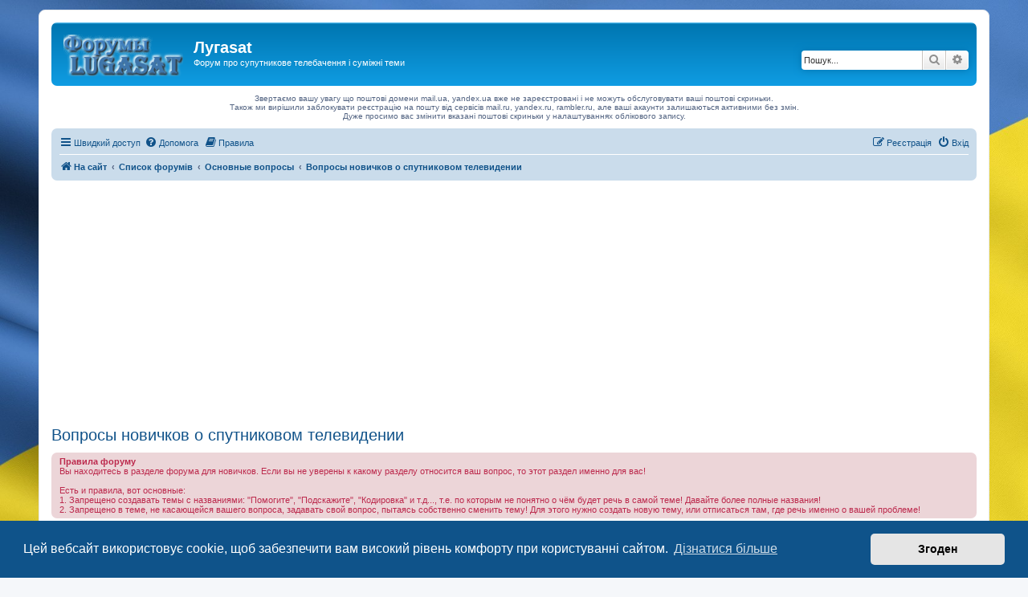

--- FILE ---
content_type: text/html; charset=UTF-8
request_url: https://forum.lugasat.org.ua/viewforum.php?f=71&sid=7487767302d370372c3551fac909e92e
body_size: 19687
content:
<!DOCTYPE html>
<html dir="ltr" lang="uk">
<head>
<meta charset="utf-8" />
<meta http-equiv="X-UA-Compatible" content="IE=edge">
<meta name="viewport" content="width=device-width, initial-scale=1" />

<title>Вопросы новичков о спутниковом телевидении - Лугаsat</title>


	<link rel="canonical" href="https://forum.lugasat.org.ua/viewforum.php?f=71">

<!--
	phpBB style name: prosilver
	Based on style:   prosilver (this is the default phpBB3 style)
	Original author:  Tom Beddard ( http://www.subBlue.com/ )
	Modified by:
-->

<link href="./assets/css/font-awesome.min.css?assets_version=530" rel="stylesheet">
<link href="./styles/prosilver/theme/stylesheet.css?assets_version=530" rel="stylesheet">
<link href="./styles/prosilver/theme/uk/stylesheet.css?assets_version=530" rel="stylesheet">



	<link href="./assets/cookieconsent/cookieconsent.min.css?assets_version=530" rel="stylesheet">

<!--[if lte IE 9]>
	<link href="./styles/prosilver/theme/tweaks.css?assets_version=530" rel="stylesheet">
<![endif]-->

<style type="text/css">
    .mention {
        color: #ff0000;
    }
</style>

<link href="./ext/alfredoramos/hide/styles/prosilver/theme/css/style.css?assets_version=530" rel="stylesheet" media="screen">
<link href="./ext/alfredoramos/hide/styles/prosilver/theme/css/colors.css?assets_version=530" rel="stylesheet" media="screen">
<link href="./ext/david63/sitelogo/styles/prosilver/theme/site_logo_common.css?assets_version=530" rel="stylesheet" media="screen">
<link href="./ext/dmzx/pmregbar/styles/all/theme/pmregbar.css?assets_version=530" rel="stylesheet" media="screen">
<link href="./ext/gfksx/thanksforposts/styles/prosilver/theme/thanks.css?assets_version=530" rel="stylesheet" media="screen">
<link href="./ext/hifikabin/quotethumbnails/styles/prosilver/theme/quotethumbnails.css?assets_version=530" rel="stylesheet" media="screen">
<link href="./ext/paul999/mention/styles/all/theme/mention.css?assets_version=530" rel="stylesheet" media="screen">
<link href="./ext/phpbb/boardrules/styles/prosilver/theme/boardrules_common.css?assets_version=530" rel="stylesheet" media="screen">
<link href="./ext/rmcgirr83/elonw/styles/all/theme/elonw.css?assets_version=530" rel="stylesheet" media="screen">
<link href="./ext/phpbb/ads/styles/all/theme/phpbbads.css?assets_version=530" rel="stylesheet" media="screen">


<!-- Global site tag (gtag.js) - Google Analytics -->
<script async src="https://www.googletagmanager.com/gtag/js?id=UA-9102670-2"></script>
<script>
  window.dataLayer = window.dataLayer || [];
  function gtag(){dataLayer.push(arguments);}
  gtag('js', new Date());

  gtag('config', 'UA-9102670-2');
</script>
<script async src="https://fundingchoicesmessages.google.com/i/pub-1744114819315434?ers=1" nonce="6kSNuE8JC4qLOVOo3fRSTA"></script><script nonce="6kSNuE8JC4qLOVOo3fRSTA">(function() {function signalGooglefcPresent() {if (!window.frames['googlefcPresent']) {if (document.body) {const iframe = document.createElement('iframe'); iframe.style = 'width: 0; height: 0; border: none; z-index: -1000; left: -1000px; top: -1000px;'; iframe.style.display = 'none'; iframe.name = 'googlefcPresent'; document.body.appendChild(iframe);} else {setTimeout(signalGooglefcPresent, 0);}}}signalGooglefcPresent();})();</script>

</head>
<body id="phpbb" class="nojs notouch section-viewforum ltr ">



<div id="wrap" class="wrap">
	<a id="top" class="top-anchor" accesskey="t"></a>
	<div id="page-header">
		<div class="headerbar" role="banner">
					<div class="inner">

			<div id="site-description" class="site-description">
		<a id="logo" class="logo" href="https://lugasat.org.ua" title="На сайт">
					<span class="site_logo"></span>
				</a>
				<h1>Лугаsat</h1>
				<p>Форум про супутникове телебачення і суміжні теми</p>
				<p class="skiplink"><a href="#start_here">Пропустити</a></p>
			</div>

									<div id="search-box" class="search-box search-header" role="search">
				<form action="./search.php?sid=ae3e894b777ac7941288325c12f5b16e" method="get" id="search">
				<fieldset>
					<input name="keywords" id="keywords" type="search" maxlength="128" title="Пошук за ключовими словами" class="inputbox search tiny" size="20" value="" placeholder="Пошук..." />
					<button class="button button-search" type="submit" title="Пошук">
						<i class="icon fa-search fa-fw" aria-hidden="true"></i><span class="sr-only">Пошук</span>
					</button>
					<a href="./search.php?sid=ae3e894b777ac7941288325c12f5b16e" class="button button-search-end" title="Розширений пошук">
						<i class="icon fa-cog fa-fw" aria-hidden="true"></i><span class="sr-only">Розширений пошук</span>
					</a>
					<input type="hidden" name="sid" value="ae3e894b777ac7941288325c12f5b16e" />

				</fieldset>
				</form>
			</div>
						
			</div>
					</div>
			<div class="phpbb-ads-center" style="margin: 10px 0;" data-phpbb-ads-id="10">
		Звертаємо вашу увагу що поштові домени mail.ua, yandex.ua вже не зареєстровані і не можуть обслуговувати ваші поштові скриньки.</br>
Також ми вирішили заблокувати реєстрацію на пошту від сервісів mail.ru, yandex.ru, rambler.ru, але ваші акаунти залишаються активними без змін.</br>
Дуже просимо вас змінити вказані поштові скриньки у налаштуваннях облікового запису.
	</div>
		<div class="navbar" role="navigation">
	<div class="inner">

	<ul id="nav-main" class="nav-main linklist" role="menubar">

		<li id="quick-links" class="quick-links dropdown-container responsive-menu" data-skip-responsive="true">
			<a href="#" class="dropdown-trigger">
				<i class="icon fa-bars fa-fw" aria-hidden="true"></i><span>Швидкий доступ</span>
			</a>
			<div class="dropdown">
				<div class="pointer"><div class="pointer-inner"></div></div>
				<ul class="dropdown-contents" role="menu">
					
											<li class="separator"></li>
																									<li>
								<a href="./search.php?search_id=unanswered&amp;sid=ae3e894b777ac7941288325c12f5b16e" role="menuitem">
									<i class="icon fa-file-o fa-fw icon-gray" aria-hidden="true"></i><span>Теми без відповідей</span>
								</a>
							</li>
							<li>
								<a href="./search.php?search_id=active_topics&amp;sid=ae3e894b777ac7941288325c12f5b16e" role="menuitem">
									<i class="icon fa-file-o fa-fw icon-blue" aria-hidden="true"></i><span>Активні теми</span>
								</a>
							</li>
							<li class="separator"></li>
							<li>
								<a href="./search.php?sid=ae3e894b777ac7941288325c12f5b16e" role="menuitem">
									<i class="icon fa-search fa-fw" aria-hidden="true"></i><span>Пошук</span>
								</a>
							</li>
					
										<li class="separator"></li>

									</ul>
			</div>
		</li>

				<li data-skip-responsive="true">
			<a href="/help/faq?sid=ae3e894b777ac7941288325c12f5b16e" rel="help" title="Часті питання" role="menuitem">
				<i class="icon fa-question-circle fa-fw" aria-hidden="true"></i><span>Допомога</span>
			</a>
		</li>
			<li data-last-responsive="true">
		<a href="/rules?sid=ae3e894b777ac7941288325c12f5b16e" rel="help" title="Переглянути правила цього форуму" role="menuitem">
			<i class="icon fa-book fa-fw" aria-hidden="true"></i><span>Правила</span>
		</a>
	</li>
				
			<li class="rightside"  data-skip-responsive="true">
			<a href="./ucp.php?mode=login&amp;redirect=viewforum.php%3Ff%3D71&amp;sid=ae3e894b777ac7941288325c12f5b16e" title="Вхід" accesskey="x" role="menuitem">
				<i class="icon fa-power-off fa-fw" aria-hidden="true"></i><span>Вхід</span>
			</a>
		</li>
					<li class="rightside" data-skip-responsive="true">
				<a href="./ucp.php?mode=register&amp;sid=ae3e894b777ac7941288325c12f5b16e" role="menuitem">
					<i class="icon fa-pencil-square-o  fa-fw" aria-hidden="true"></i><span>Реєстрація</span>
				</a>
			</li>
						</ul>
	<ul id="nav-breadcrumbs" class="nav-breadcrumbs linklist navlinks" role="menubar">
				
		
		<li class="breadcrumbs" itemscope itemtype="https://schema.org/BreadcrumbList">

							<span class="crumb" itemtype="https://schema.org/ListItem" itemprop="itemListElement" itemscope><a itemprop="item" href="https://lugasat.org.ua" data-navbar-reference="home"><i class="icon fa-home fa-fw" aria-hidden="true"></i><span itemprop="name">На сайт</span></a><meta itemprop="position" content="1" /></span>
			
							<span class="crumb" itemtype="https://schema.org/ListItem" itemprop="itemListElement" itemscope><a itemprop="item" href="./index.php?sid=ae3e894b777ac7941288325c12f5b16e" accesskey="h" data-navbar-reference="index"><span itemprop="name">Список форумів</span></a><meta itemprop="position" content="2" /></span>

											
								<span class="crumb" itemtype="https://schema.org/ListItem" itemprop="itemListElement" itemscope data-forum-id="1"><a itemprop="item" href="./viewforum.php?f=1&amp;sid=ae3e894b777ac7941288325c12f5b16e"><span itemprop="name">Основные вопросы</span></a><meta itemprop="position" content="3" /></span>
															
								<span class="crumb" itemtype="https://schema.org/ListItem" itemprop="itemListElement" itemscope data-forum-id="71"><a itemprop="item" href="./viewforum.php?f=71&amp;sid=ae3e894b777ac7941288325c12f5b16e"><span itemprop="name">Вопросы новичков о спутниковом телевидении</span></a><meta itemprop="position" content="4" /></span>
							
					</li>

		
					<li class="rightside responsive-search">
				<a href="./search.php?sid=ae3e894b777ac7941288325c12f5b16e" title="Налаштування розширеного пошуку" role="menuitem">
					<i class="icon fa-search fa-fw" aria-hidden="true"></i><span class="sr-only">Пошук</span>
				</a>
			</li>
			</ul>

	</div>
</div>
	</div>

		<div class="phpbb-ads-center" style="margin: 10px 0;" data-phpbb-ads-id="9">
		<script async src="https://pagead2.googlesyndication.com/pagead/js/adsbygoogle.js?client=ca-pub-1744114819315434"
     crossorigin="anonymous"></script>
<!-- forum.lugasat - адаптивный -->
<ins class="adsbygoogle"
     style="display:block"
     data-ad-client="ca-pub-1744114819315434"
     data-ad-slot="9149131764"
     data-ad-format="auto"
     data-full-width-responsive="true"></ins>
<script>
     (adsbygoogle = window.adsbygoogle || []).push({});
</script>
	</div>

	<a id="start_here" class="anchor"></a>
	<div id="page-body" class="page-body" role="main">
		
			<div id="phpbb-aJHwDeoSqLhW" class="rules" style="display: none;">
		<div class="inner">
			<strong>Ad blocker detected:</strong> Our website is made possible by displaying online advertisements to our visitors. Please consider supporting us by disabling your ad blocker on our website.
		</div>
	</div>
<h2 class="forum-title"><a href="./viewforum.php?f=71&amp;sid=ae3e894b777ac7941288325c12f5b16e">Вопросы новичков о спутниковом телевидении</a></h2>
<div>
	<!-- NOTE: remove the style="display: none" when you want to have the forum description on the forum body -->
	<div style="display: none !important;"><span style="color:#008000">Если вы не понимаете в каком разделе оставить свой вопрос, то обратите внимание на этот раздел!</span><br /></div>	</div>

	<div class="rules">
		<div class="inner">

					<strong>Правила форуму</strong><br />
			Вы находитесь в разделе форума для новичков. Если вы не уверены к какому разделу относится ваш вопрос, то этот раздел именно для вас!<br>
<br>
Есть и правила, вот основные:<br>
1. Запрещено создавать темы с названиями: "Помогите", "Подскажите", "Кодировка" и т.д..., т.е. по которым не понятно о чём будет речь в самой теме! Давайте более полные названия!<br>
2. Запрещено в теме, не касающейся вашего вопроса, задавать свой вопрос, пытаясь собственно сменить тему! Для этого нужно создать новую тему, или отписаться там, где речь именно о вашей проблеме!
		
		</div>
	</div>


	<div class="action-bar bar-top">

				
		<a href="./posting.php?mode=post&amp;f=71&amp;sid=ae3e894b777ac7941288325c12f5b16e" class="button" title="Створити нову тему">
							<span>Нова тема</span> <i class="icon fa-pencil fa-fw" aria-hidden="true"></i>
					</a>
				
			<div class="search-box" role="search">
			<form method="get" id="forum-search" action="./search.php?sid=ae3e894b777ac7941288325c12f5b16e">
			<fieldset>
				<input class="inputbox search tiny" type="search" name="keywords" id="search_keywords" size="20" placeholder="Шукати у цьому форумі" />
				<button class="button button-search" type="submit" title="Пошук">
					<i class="icon fa-search fa-fw" aria-hidden="true"></i><span class="sr-only">Пошук</span>
				</button>
				<a href="./search.php?fid%5B%5D=71&amp;sid=ae3e894b777ac7941288325c12f5b16e" class="button button-search-end" title="Розширений пошук">
					<i class="icon fa-cog fa-fw" aria-hidden="true"></i><span class="sr-only">Розширений пошук</span>
				</a>
				<input type="hidden" name="fid[0]" value="71" />
<input type="hidden" name="sid" value="ae3e894b777ac7941288325c12f5b16e" />

			</fieldset>
			</form>
		</div>
	
	<div class="pagination">
				193 тем
					<ul>
	<li class="dropdown-container dropdown-button-control dropdown-page-jump page-jump">
		<a class="button button-icon-only dropdown-trigger" href="#" title="Натисніть для переходу на сторінку…" role="button"><i class="icon fa-level-down fa-rotate-270" aria-hidden="true"></i><span class="sr-only">Сторінка <strong>1</strong> з <strong>8</strong></span></a>
		<div class="dropdown">
			<div class="pointer"><div class="pointer-inner"></div></div>
			<ul class="dropdown-contents">
				<li>Перейти на сторінку:</li>
				<li class="page-jump-form">
					<input type="number" name="page-number" min="1" max="999999" title="Введіть номер сторінки, на яку бажаєте перейти" class="inputbox tiny" data-per-page="25" data-base-url=".&#x2F;viewforum.php&#x3F;f&#x3D;71&amp;amp&#x3B;sid&#x3D;ae3e894b777ac7941288325c12f5b16e" data-start-name="start" />
					<input class="button2" value="Перейти" type="button" />
				</li>
			</ul>
		</div>
	</li>
		<li class="active"><span>1</span></li>
				<li><a class="button" href="./viewforum.php?f=71&amp;sid=ae3e894b777ac7941288325c12f5b16e&amp;start=25" role="button">2</a></li>
				<li><a class="button" href="./viewforum.php?f=71&amp;sid=ae3e894b777ac7941288325c12f5b16e&amp;start=50" role="button">3</a></li>
				<li><a class="button" href="./viewforum.php?f=71&amp;sid=ae3e894b777ac7941288325c12f5b16e&amp;start=75" role="button">4</a></li>
				<li><a class="button" href="./viewforum.php?f=71&amp;sid=ae3e894b777ac7941288325c12f5b16e&amp;start=100" role="button">5</a></li>
			<li class="ellipsis" role="separator"><span>…</span></li>
				<li><a class="button" href="./viewforum.php?f=71&amp;sid=ae3e894b777ac7941288325c12f5b16e&amp;start=175" role="button">8</a></li>
				<li class="arrow next"><a class="button button-icon-only" href="./viewforum.php?f=71&amp;sid=ae3e894b777ac7941288325c12f5b16e&amp;start=25" rel="next" role="button"><i class="icon fa-chevron-right fa-fw" aria-hidden="true"></i><span class="sr-only">Далі</span></a></li>
	</ul>
			</div>

	</div>




	
			<div class="forumbg">
		<div class="inner">
		<ul class="topiclist">
			<li class="header">
				<dl class="row-item">
					<dt><div class="list-inner">Тем</div></dt>
					<dd class="posts">Відповіді</dd>
					<dd class="views">Перегляди</dd>
					<dd class="lastpost"><span>Останнє повідомлення</span></dd>
				</dl>
			</li>
		</ul>
		<ul class="topiclist topics">
	
				<li class="row bg1">
						<dl class="row-item topic_read_hot">
				<dt title="Немає непрочитаних повідомлень">
										<div class="list-inner">
																		<a href="./viewtopic.php?t=759&amp;sid=ae3e894b777ac7941288325c12f5b16e" class="topictitle">Нужна помощь(настройка,обслуживание,ремонт)</a>																								<br />
						
												<div class="responsive-show" style="display: none;">
							Останнє повідомлення  <a href="./memberlist.php?mode=viewprofile&amp;u=931&amp;sid=ae3e894b777ac7941288325c12f5b16e" class="username">georg_fokin</a> &laquo; <a href="./viewtopic.php?p=78592&amp;sid=ae3e894b777ac7941288325c12f5b16e#p78592" title="До останнього повідомлення"><time datetime="2025-12-19T08:14:01+00:00">19 грудня 2025, 10:14</time></a>
													</div>
														<span class="responsive-show left-box" style="display: none;">Відповіді: <strong>3964</strong></span>
													
						<div class="topic-poster responsive-hide left-box">
																												 <span class="username">Еdem06</span> &raquo; <time datetime="2012-02-29T16:11:17+00:00">29 лютого 2012, 18:11</time>
																				</div>

												<div class="pagination">
							<span><i class="icon fa-clone fa-fw" aria-hidden="true"></i></span>
							<ul>
															<li><a class="button" href="./viewtopic.php?t=759&amp;sid=ae3e894b777ac7941288325c12f5b16e">1</a></li>
																							<li class="ellipsis"><span>…</span></li>
																							<li><a class="button" href="./viewtopic.php?t=759&amp;sid=ae3e894b777ac7941288325c12f5b16e&amp;start=3920">393</a></li>
																							<li><a class="button" href="./viewtopic.php?t=759&amp;sid=ae3e894b777ac7941288325c12f5b16e&amp;start=3930">394</a></li>
																							<li><a class="button" href="./viewtopic.php?t=759&amp;sid=ae3e894b777ac7941288325c12f5b16e&amp;start=3940">395</a></li>
																							<li><a class="button" href="./viewtopic.php?t=759&amp;sid=ae3e894b777ac7941288325c12f5b16e&amp;start=3950">396</a></li>
																							<li><a class="button" href="./viewtopic.php?t=759&amp;sid=ae3e894b777ac7941288325c12f5b16e&amp;start=3960">397</a></li>
																																													</ul>
						</div>
						
						    					</div>
				</dt>
				<dd class="posts">3964 <dfn>Відповіді</dfn></dd>
				<dd class="views">1050215 <dfn>Перегляди</dfn></dd>
				<dd class="lastpost">
					<span><dfn>Останнє повідомлення </dfn> <a href="./memberlist.php?mode=viewprofile&amp;u=931&amp;sid=ae3e894b777ac7941288325c12f5b16e" class="username">georg_fokin</a>													<a href="./viewtopic.php?p=78592&amp;sid=ae3e894b777ac7941288325c12f5b16e#p78592" title="До останнього повідомлення">
								<i class="icon fa-external-link-square fa-fw icon-lightgray icon-md" aria-hidden="true"></i><span class="sr-only"></span>
							</a>
												<br /><time datetime="2025-12-19T08:14:01+00:00">19 грудня 2025, 10:14</time>
					</span>
				</dd>
			</dl>
					</li>
		
	

	
	
				<li class="row bg2">
						<dl class="row-item topic_read_hot">
				<dt title="Немає непрочитаних повідомлень">
										<div class="list-inner">
																		<a href="./viewtopic.php?t=1023&amp;sid=ae3e894b777ac7941288325c12f5b16e" class="topictitle">Установка 3 спутников 75.0°,85.2°,90.0°E на 1 зеркало</a>																								<br />
						
												<div class="responsive-show" style="display: none;">
							Останнє повідомлення  <a href="./memberlist.php?mode=viewprofile&amp;u=931&amp;sid=ae3e894b777ac7941288325c12f5b16e" class="username">georg_fokin</a> &laquo; <a href="./viewtopic.php?p=78501&amp;sid=ae3e894b777ac7941288325c12f5b16e#p78501" title="До останнього повідомлення"><time datetime="2025-10-26T13:27:31+00:00">26 жовтня 2025, 15:27</time></a>
													</div>
														<span class="responsive-show left-box" style="display: none;">Відповіді: <strong>38</strong></span>
													
						<div class="topic-poster responsive-hide left-box">
																												 <a href="./memberlist.php?mode=viewprofile&amp;u=934&amp;sid=ae3e894b777ac7941288325c12f5b16e" class="username">krup</a> &raquo; <time datetime="2012-03-24T19:11:36+00:00">24 березня 2012, 21:11</time>
																				</div>

												<div class="pagination">
							<span><i class="icon fa-clone fa-fw" aria-hidden="true"></i></span>
							<ul>
															<li><a class="button" href="./viewtopic.php?t=1023&amp;sid=ae3e894b777ac7941288325c12f5b16e">1</a></li>
																							<li><a class="button" href="./viewtopic.php?t=1023&amp;sid=ae3e894b777ac7941288325c12f5b16e&amp;start=10">2</a></li>
																							<li><a class="button" href="./viewtopic.php?t=1023&amp;sid=ae3e894b777ac7941288325c12f5b16e&amp;start=20">3</a></li>
																							<li><a class="button" href="./viewtopic.php?t=1023&amp;sid=ae3e894b777ac7941288325c12f5b16e&amp;start=30">4</a></li>
																																													</ul>
						</div>
						
						    					</div>
				</dt>
				<dd class="posts">38 <dfn>Відповіді</dfn></dd>
				<dd class="views">65291 <dfn>Перегляди</dfn></dd>
				<dd class="lastpost">
					<span><dfn>Останнє повідомлення </dfn> <a href="./memberlist.php?mode=viewprofile&amp;u=931&amp;sid=ae3e894b777ac7941288325c12f5b16e" class="username">georg_fokin</a>													<a href="./viewtopic.php?p=78501&amp;sid=ae3e894b777ac7941288325c12f5b16e#p78501" title="До останнього повідомлення">
								<i class="icon fa-external-link-square fa-fw icon-lightgray icon-md" aria-hidden="true"></i><span class="sr-only"></span>
							</a>
												<br /><time datetime="2025-10-26T13:27:31+00:00">26 жовтня 2025, 15:27</time>
					</span>
				</dd>
			</dl>
					</li>
		
	

	
	
				<li class="row bg1">
						<dl class="row-item topic_read_hot">
				<dt title="Немає непрочитаних повідомлень">
										<div class="list-inner">
																		<a href="./viewtopic.php?t=1289&amp;sid=ae3e894b777ac7941288325c12f5b16e" class="topictitle">Как настроить ABS 75Е?</a>																								<br />
						
												<div class="responsive-show" style="display: none;">
							Останнє повідомлення  <a href="./memberlist.php?mode=viewprofile&amp;u=12080&amp;sid=ae3e894b777ac7941288325c12f5b16e" class="username">prisekar</a> &laquo; <a href="./viewtopic.php?p=78463&amp;sid=ae3e894b777ac7941288325c12f5b16e#p78463" title="До останнього повідомлення"><time datetime="2025-10-03T12:56:48+00:00">03 жовтня 2025, 15:56</time></a>
													</div>
														<span class="responsive-show left-box" style="display: none;">Відповіді: <strong>24</strong></span>
													
						<div class="topic-poster responsive-hide left-box">
																												 <a href="./memberlist.php?mode=viewprofile&amp;u=3349&amp;sid=ae3e894b777ac7941288325c12f5b16e" class="username">eugen</a> &raquo; <time datetime="2014-03-12T13:19:49+00:00">12 березня 2014, 15:19</time>
																				</div>

												<div class="pagination">
							<span><i class="icon fa-clone fa-fw" aria-hidden="true"></i></span>
							<ul>
															<li><a class="button" href="./viewtopic.php?t=1289&amp;sid=ae3e894b777ac7941288325c12f5b16e">1</a></li>
																							<li><a class="button" href="./viewtopic.php?t=1289&amp;sid=ae3e894b777ac7941288325c12f5b16e&amp;start=10">2</a></li>
																							<li><a class="button" href="./viewtopic.php?t=1289&amp;sid=ae3e894b777ac7941288325c12f5b16e&amp;start=20">3</a></li>
																																													</ul>
						</div>
						
						    					</div>
				</dt>
				<dd class="posts">24 <dfn>Відповіді</dfn></dd>
				<dd class="views">69320 <dfn>Перегляди</dfn></dd>
				<dd class="lastpost">
					<span><dfn>Останнє повідомлення </dfn> <a href="./memberlist.php?mode=viewprofile&amp;u=12080&amp;sid=ae3e894b777ac7941288325c12f5b16e" class="username">prisekar</a>													<a href="./viewtopic.php?p=78463&amp;sid=ae3e894b777ac7941288325c12f5b16e#p78463" title="До останнього повідомлення">
								<i class="icon fa-external-link-square fa-fw icon-lightgray icon-md" aria-hidden="true"></i><span class="sr-only"></span>
							</a>
												<br /><time datetime="2025-10-03T12:56:48+00:00">03 жовтня 2025, 15:56</time>
					</span>
				</dd>
			</dl>
					</li>
		
	

	
	
				<li class="row bg2">
						<dl class="row-item topic_read_hot">
				<dt title="Немає непрочитаних повідомлень">
										<div class="list-inner">
																		<a href="./viewtopic.php?t=398&amp;sid=ae3e894b777ac7941288325c12f5b16e" class="topictitle">Поломка тюнера!!!</a>																								<br />
						
												<div class="responsive-show" style="display: none;">
							Останнє повідомлення  <a href="./memberlist.php?mode=viewprofile&amp;u=1973&amp;sid=ae3e894b777ac7941288325c12f5b16e" style="color: #00AA00;" class="username-coloured">64Анатоль</a> &laquo; <a href="./viewtopic.php?p=78113&amp;sid=ae3e894b777ac7941288325c12f5b16e#p78113" title="До останнього повідомлення"><time datetime="2025-02-26T18:26:38+00:00">26 лютого 2025, 20:26</time></a>
													</div>
														<span class="responsive-show left-box" style="display: none;">Відповіді: <strong>25</strong></span>
													
						<div class="topic-poster responsive-hide left-box">
																												 <a href="./memberlist.php?mode=viewprofile&amp;u=1025&amp;sid=ae3e894b777ac7941288325c12f5b16e" class="username">Пользователь тюнера</a> &raquo; <time datetime="2012-03-21T17:48:16+00:00">21 березня 2012, 19:48</time>
																				</div>

												<div class="pagination">
							<span><i class="icon fa-clone fa-fw" aria-hidden="true"></i></span>
							<ul>
															<li><a class="button" href="./viewtopic.php?t=398&amp;sid=ae3e894b777ac7941288325c12f5b16e">1</a></li>
																							<li><a class="button" href="./viewtopic.php?t=398&amp;sid=ae3e894b777ac7941288325c12f5b16e&amp;start=10">2</a></li>
																							<li><a class="button" href="./viewtopic.php?t=398&amp;sid=ae3e894b777ac7941288325c12f5b16e&amp;start=20">3</a></li>
																																													</ul>
						</div>
						
						    					</div>
				</dt>
				<dd class="posts">25 <dfn>Відповіді</dfn></dd>
				<dd class="views">109524 <dfn>Перегляди</dfn></dd>
				<dd class="lastpost">
					<span><dfn>Останнє повідомлення </dfn> <a href="./memberlist.php?mode=viewprofile&amp;u=1973&amp;sid=ae3e894b777ac7941288325c12f5b16e" style="color: #00AA00;" class="username-coloured">64Анатоль</a>													<a href="./viewtopic.php?p=78113&amp;sid=ae3e894b777ac7941288325c12f5b16e#p78113" title="До останнього повідомлення">
								<i class="icon fa-external-link-square fa-fw icon-lightgray icon-md" aria-hidden="true"></i><span class="sr-only"></span>
							</a>
												<br /><time datetime="2025-02-26T18:26:38+00:00">26 лютого 2025, 20:26</time>
					</span>
				</dd>
			</dl>
					</li>
		
	

	
	
				<li class="row bg1">
						<dl class="row-item topic_read_hot">
				<dt title="Немає непрочитаних повідомлень">
										<div class="list-inner">
																		<a href="./viewtopic.php?t=397&amp;sid=ae3e894b777ac7941288325c12f5b16e" class="topictitle">Два спутника на одну антенну</a>																								<br />
						
												<div class="responsive-show" style="display: none;">
							Останнє повідомлення  <a href="./memberlist.php?mode=viewprofile&amp;u=1973&amp;sid=ae3e894b777ac7941288325c12f5b16e" style="color: #00AA00;" class="username-coloured">64Анатоль</a> &laquo; <a href="./viewtopic.php?p=78086&amp;sid=ae3e894b777ac7941288325c12f5b16e#p78086" title="До останнього повідомлення"><time datetime="2025-02-17T19:12:48+00:00">17 лютого 2025, 21:12</time></a>
													</div>
														<span class="responsive-show left-box" style="display: none;">Відповіді: <strong>151</strong></span>
													
						<div class="topic-poster responsive-hide left-box">
																												 <a href="./memberlist.php?mode=viewprofile&amp;u=1018&amp;sid=ae3e894b777ac7941288325c12f5b16e" class="username">УВБ</a> &raquo; <time datetime="2012-03-19T19:04:56+00:00">19 березня 2012, 21:04</time>
																				</div>

												<div class="pagination">
							<span><i class="icon fa-clone fa-fw" aria-hidden="true"></i></span>
							<ul>
															<li><a class="button" href="./viewtopic.php?t=397&amp;sid=ae3e894b777ac7941288325c12f5b16e">1</a></li>
																							<li class="ellipsis"><span>…</span></li>
																							<li><a class="button" href="./viewtopic.php?t=397&amp;sid=ae3e894b777ac7941288325c12f5b16e&amp;start=110">12</a></li>
																							<li><a class="button" href="./viewtopic.php?t=397&amp;sid=ae3e894b777ac7941288325c12f5b16e&amp;start=120">13</a></li>
																							<li><a class="button" href="./viewtopic.php?t=397&amp;sid=ae3e894b777ac7941288325c12f5b16e&amp;start=130">14</a></li>
																							<li><a class="button" href="./viewtopic.php?t=397&amp;sid=ae3e894b777ac7941288325c12f5b16e&amp;start=140">15</a></li>
																							<li><a class="button" href="./viewtopic.php?t=397&amp;sid=ae3e894b777ac7941288325c12f5b16e&amp;start=150">16</a></li>
																																													</ul>
						</div>
						
						    					</div>
				</dt>
				<dd class="posts">151 <dfn>Відповіді</dfn></dd>
				<dd class="views">122130 <dfn>Перегляди</dfn></dd>
				<dd class="lastpost">
					<span><dfn>Останнє повідомлення </dfn> <a href="./memberlist.php?mode=viewprofile&amp;u=1973&amp;sid=ae3e894b777ac7941288325c12f5b16e" style="color: #00AA00;" class="username-coloured">64Анатоль</a>													<a href="./viewtopic.php?p=78086&amp;sid=ae3e894b777ac7941288325c12f5b16e#p78086" title="До останнього повідомлення">
								<i class="icon fa-external-link-square fa-fw icon-lightgray icon-md" aria-hidden="true"></i><span class="sr-only"></span>
							</a>
												<br /><time datetime="2025-02-17T19:12:48+00:00">17 лютого 2025, 21:12</time>
					</span>
				</dd>
			</dl>
					</li>
		
	

	
	
				<li class="row bg2">
						<dl class="row-item topic_read_hot">
				<dt title="Немає непрочитаних повідомлень">
										<div class="list-inner">
																		<a href="./viewtopic.php?t=2628&amp;sid=ae3e894b777ac7941288325c12f5b16e" class="topictitle">Обсуждения ресиверов с поддержкой Т2-MI</a>																								<br />
						
												<div class="responsive-show" style="display: none;">
							Останнє повідомлення  <a href="./memberlist.php?mode=viewprofile&amp;u=17857&amp;sid=ae3e894b777ac7941288325c12f5b16e" class="username">obilovskymihailo</a> &laquo; <a href="./viewtopic.php?p=77628&amp;sid=ae3e894b777ac7941288325c12f5b16e#p77628" title="До останнього повідомлення"><time datetime="2024-09-26T18:39:29+00:00">26 вересня 2024, 21:39</time></a>
													</div>
														<span class="responsive-show left-box" style="display: none;">Відповіді: <strong>38</strong></span>
													
						<div class="topic-poster responsive-hide left-box">
																												 <a href="./memberlist.php?mode=viewprofile&amp;u=972&amp;sid=ae3e894b777ac7941288325c12f5b16e" class="username">chatlanin</a> &raquo; <time datetime="2019-01-04T15:47:37+00:00">04 січня 2019, 17:47</time>
																				</div>

												<div class="pagination">
							<span><i class="icon fa-clone fa-fw" aria-hidden="true"></i></span>
							<ul>
															<li><a class="button" href="./viewtopic.php?t=2628&amp;sid=ae3e894b777ac7941288325c12f5b16e">1</a></li>
																							<li><a class="button" href="./viewtopic.php?t=2628&amp;sid=ae3e894b777ac7941288325c12f5b16e&amp;start=10">2</a></li>
																							<li><a class="button" href="./viewtopic.php?t=2628&amp;sid=ae3e894b777ac7941288325c12f5b16e&amp;start=20">3</a></li>
																							<li><a class="button" href="./viewtopic.php?t=2628&amp;sid=ae3e894b777ac7941288325c12f5b16e&amp;start=30">4</a></li>
																																													</ul>
						</div>
						
						    					</div>
				</dt>
				<dd class="posts">38 <dfn>Відповіді</dfn></dd>
				<dd class="views">68245 <dfn>Перегляди</dfn></dd>
				<dd class="lastpost">
					<span><dfn>Останнє повідомлення </dfn> <a href="./memberlist.php?mode=viewprofile&amp;u=17857&amp;sid=ae3e894b777ac7941288325c12f5b16e" class="username">obilovskymihailo</a>													<a href="./viewtopic.php?p=77628&amp;sid=ae3e894b777ac7941288325c12f5b16e#p77628" title="До останнього повідомлення">
								<i class="icon fa-external-link-square fa-fw icon-lightgray icon-md" aria-hidden="true"></i><span class="sr-only"></span>
							</a>
												<br /><time datetime="2024-09-26T18:39:29+00:00">26 вересня 2024, 21:39</time>
					</span>
				</dd>
			</dl>
					</li>
		
	

	
	
				<li class="row bg1">
						<dl class="row-item topic_read">
				<dt title="Немає непрочитаних повідомлень">
										<div class="list-inner">
																		<a href="./viewtopic.php?t=3121&amp;sid=ae3e894b777ac7941288325c12f5b16e" class="topictitle">My Link Sat integral 1248</a>																								<br />
						
												<div class="responsive-show" style="display: none;">
							Останнє повідомлення  <a href="./memberlist.php?mode=viewprofile&amp;u=11641&amp;sid=ae3e894b777ac7941288325c12f5b16e" class="username">sergijmar</a> &laquo; <a href="./viewtopic.php?p=77557&amp;sid=ae3e894b777ac7941288325c12f5b16e#p77557" title="До останнього повідомлення"><time datetime="2024-09-01T14:00:55+00:00">01 вересня 2024, 17:00</time></a>
													</div>
													
						<div class="topic-poster responsive-hide left-box">
																												 <a href="./memberlist.php?mode=viewprofile&amp;u=11641&amp;sid=ae3e894b777ac7941288325c12f5b16e" class="username">sergijmar</a> &raquo; <time datetime="2024-09-01T14:00:55+00:00">01 вересня 2024, 17:00</time>
																				</div>

						
						    					</div>
				</dt>
				<dd class="posts">0 <dfn>Відповіді</dfn></dd>
				<dd class="views">6083 <dfn>Перегляди</dfn></dd>
				<dd class="lastpost">
					<span><dfn>Останнє повідомлення </dfn> <a href="./memberlist.php?mode=viewprofile&amp;u=11641&amp;sid=ae3e894b777ac7941288325c12f5b16e" class="username">sergijmar</a>													<a href="./viewtopic.php?p=77557&amp;sid=ae3e894b777ac7941288325c12f5b16e#p77557" title="До останнього повідомлення">
								<i class="icon fa-external-link-square fa-fw icon-lightgray icon-md" aria-hidden="true"></i><span class="sr-only"></span>
							</a>
												<br /><time datetime="2024-09-01T14:00:55+00:00">01 вересня 2024, 17:00</time>
					</span>
				</dd>
			</dl>
					</li>
		
	

	
	
				<li class="row bg2">
						<dl class="row-item topic_read_hot">
				<dt title="Немає непрочитаних повідомлень">
										<div class="list-inner">
																		<a href="./viewtopic.php?t=2249&amp;sid=ae3e894b777ac7941288325c12f5b16e" class="topictitle">Помогите новичку</a>																								<br />
						
												<div class="responsive-show" style="display: none;">
							Останнє повідомлення  <a href="./memberlist.php?mode=viewprofile&amp;u=11641&amp;sid=ae3e894b777ac7941288325c12f5b16e" class="username">sergijmar</a> &laquo; <a href="./viewtopic.php?p=77393&amp;sid=ae3e894b777ac7941288325c12f5b16e#p77393" title="До останнього повідомлення"><time datetime="2024-06-26T13:54:49+00:00">26 червня 2024, 16:54</time></a>
													</div>
														<span class="responsive-show left-box" style="display: none;">Відповіді: <strong>314</strong></span>
													
						<div class="topic-poster responsive-hide left-box">
																												 <a href="./memberlist.php?mode=viewprofile&amp;u=8343&amp;sid=ae3e894b777ac7941288325c12f5b16e" class="username">Valyshka</a> &raquo; <time datetime="2017-07-28T18:59:33+00:00">28 липня 2017, 21:59</time>
																				</div>

												<div class="pagination">
							<span><i class="icon fa-clone fa-fw" aria-hidden="true"></i></span>
							<ul>
															<li><a class="button" href="./viewtopic.php?t=2249&amp;sid=ae3e894b777ac7941288325c12f5b16e">1</a></li>
																							<li class="ellipsis"><span>…</span></li>
																							<li><a class="button" href="./viewtopic.php?t=2249&amp;sid=ae3e894b777ac7941288325c12f5b16e&amp;start=270">28</a></li>
																							<li><a class="button" href="./viewtopic.php?t=2249&amp;sid=ae3e894b777ac7941288325c12f5b16e&amp;start=280">29</a></li>
																							<li><a class="button" href="./viewtopic.php?t=2249&amp;sid=ae3e894b777ac7941288325c12f5b16e&amp;start=290">30</a></li>
																							<li><a class="button" href="./viewtopic.php?t=2249&amp;sid=ae3e894b777ac7941288325c12f5b16e&amp;start=300">31</a></li>
																							<li><a class="button" href="./viewtopic.php?t=2249&amp;sid=ae3e894b777ac7941288325c12f5b16e&amp;start=310">32</a></li>
																																													</ul>
						</div>
						
						    					</div>
				</dt>
				<dd class="posts">314 <dfn>Відповіді</dfn></dd>
				<dd class="views">202897 <dfn>Перегляди</dfn></dd>
				<dd class="lastpost">
					<span><dfn>Останнє повідомлення </dfn> <a href="./memberlist.php?mode=viewprofile&amp;u=11641&amp;sid=ae3e894b777ac7941288325c12f5b16e" class="username">sergijmar</a>													<a href="./viewtopic.php?p=77393&amp;sid=ae3e894b777ac7941288325c12f5b16e#p77393" title="До останнього повідомлення">
								<i class="icon fa-external-link-square fa-fw icon-lightgray icon-md" aria-hidden="true"></i><span class="sr-only"></span>
							</a>
												<br /><time datetime="2024-06-26T13:54:49+00:00">26 червня 2024, 16:54</time>
					</span>
				</dd>
			</dl>
					</li>
		
	

	
	
				<li class="row bg1">
						<dl class="row-item topic_read_hot">
				<dt title="Немає непрочитаних повідомлень">
										<div class="list-inner">
																		<a href="./viewtopic.php?t=2034&amp;sid=ae3e894b777ac7941288325c12f5b16e" class="topictitle">Не могу поймать Амос</a>																								<br />
						
												<div class="responsive-show" style="display: none;">
							Останнє повідомлення  <a href="./memberlist.php?mode=viewprofile&amp;u=12308&amp;sid=ae3e894b777ac7941288325c12f5b16e" class="username">Styc</a> &laquo; <a href="./viewtopic.php?p=76902&amp;sid=ae3e894b777ac7941288325c12f5b16e#p76902" title="До останнього повідомлення"><time datetime="2024-02-14T12:47:58+00:00">14 лютого 2024, 14:47</time></a>
													</div>
														<span class="responsive-show left-box" style="display: none;">Відповіді: <strong>29</strong></span>
													
						<div class="topic-poster responsive-hide left-box">
																												 <a href="./memberlist.php?mode=viewprofile&amp;u=7825&amp;sid=ae3e894b777ac7941288325c12f5b16e" class="username">Aleksandr44</a> &raquo; <time datetime="2016-09-30T10:13:58+00:00">30 вересня 2016, 13:13</time>
																				</div>

												<div class="pagination">
							<span><i class="icon fa-clone fa-fw" aria-hidden="true"></i></span>
							<ul>
															<li><a class="button" href="./viewtopic.php?t=2034&amp;sid=ae3e894b777ac7941288325c12f5b16e">1</a></li>
																							<li><a class="button" href="./viewtopic.php?t=2034&amp;sid=ae3e894b777ac7941288325c12f5b16e&amp;start=10">2</a></li>
																							<li><a class="button" href="./viewtopic.php?t=2034&amp;sid=ae3e894b777ac7941288325c12f5b16e&amp;start=20">3</a></li>
																																													</ul>
						</div>
						
						    					</div>
				</dt>
				<dd class="posts">29 <dfn>Відповіді</dfn></dd>
				<dd class="views">39067 <dfn>Перегляди</dfn></dd>
				<dd class="lastpost">
					<span><dfn>Останнє повідомлення </dfn> <a href="./memberlist.php?mode=viewprofile&amp;u=12308&amp;sid=ae3e894b777ac7941288325c12f5b16e" class="username">Styc</a>													<a href="./viewtopic.php?p=76902&amp;sid=ae3e894b777ac7941288325c12f5b16e#p76902" title="До останнього повідомлення">
								<i class="icon fa-external-link-square fa-fw icon-lightgray icon-md" aria-hidden="true"></i><span class="sr-only"></span>
							</a>
												<br /><time datetime="2024-02-14T12:47:58+00:00">14 лютого 2024, 14:47</time>
					</span>
				</dd>
			</dl>
					</li>
		
	

	
	
				<li class="row bg2">
						<dl class="row-item topic_read">
				<dt title="Немає непрочитаних повідомлень">
										<div class="list-inner">
																		<a href="./viewtopic.php?t=3099&amp;sid=ae3e894b777ac7941288325c12f5b16e" class="topictitle">iBRAVEBOX V9 finder</a>																								<br />
						
												<div class="responsive-show" style="display: none;">
							Останнє повідомлення  <a href="./memberlist.php?mode=viewprofile&amp;u=18877&amp;sid=ae3e894b777ac7941288325c12f5b16e" class="username">Di@R</a> &laquo; <a href="./viewtopic.php?p=74336&amp;sid=ae3e894b777ac7941288325c12f5b16e#p74336" title="До останнього повідомлення"><time datetime="2023-03-20T15:14:48+00:00">20 березня 2023, 17:14</time></a>
													</div>
													
						<div class="topic-poster responsive-hide left-box">
																												 <a href="./memberlist.php?mode=viewprofile&amp;u=18877&amp;sid=ae3e894b777ac7941288325c12f5b16e" class="username">Di@R</a> &raquo; <time datetime="2023-03-20T15:14:48+00:00">20 березня 2023, 17:14</time>
																				</div>

						
						    					</div>
				</dt>
				<dd class="posts">0 <dfn>Відповіді</dfn></dd>
				<dd class="views">7158 <dfn>Перегляди</dfn></dd>
				<dd class="lastpost">
					<span><dfn>Останнє повідомлення </dfn> <a href="./memberlist.php?mode=viewprofile&amp;u=18877&amp;sid=ae3e894b777ac7941288325c12f5b16e" class="username">Di@R</a>													<a href="./viewtopic.php?p=74336&amp;sid=ae3e894b777ac7941288325c12f5b16e#p74336" title="До останнього повідомлення">
								<i class="icon fa-external-link-square fa-fw icon-lightgray icon-md" aria-hidden="true"></i><span class="sr-only"></span>
							</a>
												<br /><time datetime="2023-03-20T15:14:48+00:00">20 березня 2023, 17:14</time>
					</span>
				</dd>
			</dl>
					</li>
		
	

	
	
				<li class="row bg1">
						<dl class="row-item topic_read">
				<dt title="Немає непрочитаних повідомлень">
										<div class="list-inner">
																		<a href="./viewtopic.php?t=3087&amp;sid=ae3e894b777ac7941288325c12f5b16e" class="topictitle">Куда перенастроить ДРАКОНА</a>																								<br />
						
												<div class="responsive-show" style="display: none;">
							Останнє повідомлення  <a href="./memberlist.php?mode=viewprofile&amp;u=1973&amp;sid=ae3e894b777ac7941288325c12f5b16e" style="color: #00AA00;" class="username-coloured">64Анатоль</a> &laquo; <a href="./viewtopic.php?p=73658&amp;sid=ae3e894b777ac7941288325c12f5b16e#p73658" title="До останнього повідомлення"><time datetime="2022-08-04T08:26:02+00:00">04 серпня 2022, 11:26</time></a>
													</div>
														<span class="responsive-show left-box" style="display: none;">Відповіді: <strong>2</strong></span>
													
						<div class="topic-poster responsive-hide left-box">
																												 <a href="./memberlist.php?mode=viewprofile&amp;u=959&amp;sid=ae3e894b777ac7941288325c12f5b16e" class="username">veselcak</a> &raquo; <time datetime="2022-08-02T15:44:38+00:00">02 серпня 2022, 18:44</time>
																				</div>

						
						    					</div>
				</dt>
				<dd class="posts">2 <dfn>Відповіді</dfn></dd>
				<dd class="views">7778 <dfn>Перегляди</dfn></dd>
				<dd class="lastpost">
					<span><dfn>Останнє повідомлення </dfn> <a href="./memberlist.php?mode=viewprofile&amp;u=1973&amp;sid=ae3e894b777ac7941288325c12f5b16e" style="color: #00AA00;" class="username-coloured">64Анатоль</a>													<a href="./viewtopic.php?p=73658&amp;sid=ae3e894b777ac7941288325c12f5b16e#p73658" title="До останнього повідомлення">
								<i class="icon fa-external-link-square fa-fw icon-lightgray icon-md" aria-hidden="true"></i><span class="sr-only"></span>
							</a>
												<br /><time datetime="2022-08-04T08:26:02+00:00">04 серпня 2022, 11:26</time>
					</span>
				</dd>
			</dl>
					</li>
		
	

	
	
				<li class="row bg2">
						<dl class="row-item topic_read_hot">
				<dt title="Немає непрочитаних повідомлень">
										<div class="list-inner">
																		<a href="./viewtopic.php?t=1652&amp;sid=ae3e894b777ac7941288325c12f5b16e" class="topictitle">КАК настроить мотоподвеса своими руками</a>																								<br />
						
												<div class="responsive-show" style="display: none;">
							Останнє повідомлення  <a href="./memberlist.php?mode=viewprofile&amp;u=1973&amp;sid=ae3e894b777ac7941288325c12f5b16e" style="color: #00AA00;" class="username-coloured">64Анатоль</a> &laquo; <a href="./viewtopic.php?p=70397&amp;sid=ae3e894b777ac7941288325c12f5b16e#p70397" title="До останнього повідомлення"><time datetime="2021-10-03T17:18:27+00:00">03 жовтня 2021, 20:18</time></a>
													</div>
														<span class="responsive-show left-box" style="display: none;">Відповіді: <strong>130</strong></span>
													
						<div class="topic-poster responsive-hide left-box">
																												 <a href="./memberlist.php?mode=viewprofile&amp;u=959&amp;sid=ae3e894b777ac7941288325c12f5b16e" class="username">veselcak</a> &raquo; <time datetime="2015-08-10T13:16:41+00:00">10 серпня 2015, 16:16</time>
																				</div>

												<div class="pagination">
							<span><i class="icon fa-clone fa-fw" aria-hidden="true"></i></span>
							<ul>
															<li><a class="button" href="./viewtopic.php?t=1652&amp;sid=ae3e894b777ac7941288325c12f5b16e">1</a></li>
																							<li class="ellipsis"><span>…</span></li>
																							<li><a class="button" href="./viewtopic.php?t=1652&amp;sid=ae3e894b777ac7941288325c12f5b16e&amp;start=90">10</a></li>
																							<li><a class="button" href="./viewtopic.php?t=1652&amp;sid=ae3e894b777ac7941288325c12f5b16e&amp;start=100">11</a></li>
																							<li><a class="button" href="./viewtopic.php?t=1652&amp;sid=ae3e894b777ac7941288325c12f5b16e&amp;start=110">12</a></li>
																							<li><a class="button" href="./viewtopic.php?t=1652&amp;sid=ae3e894b777ac7941288325c12f5b16e&amp;start=120">13</a></li>
																							<li><a class="button" href="./viewtopic.php?t=1652&amp;sid=ae3e894b777ac7941288325c12f5b16e&amp;start=130">14</a></li>
																																													</ul>
						</div>
						
						    					</div>
				</dt>
				<dd class="posts">130 <dfn>Відповіді</dfn></dd>
				<dd class="views">100536 <dfn>Перегляди</dfn></dd>
				<dd class="lastpost">
					<span><dfn>Останнє повідомлення </dfn> <a href="./memberlist.php?mode=viewprofile&amp;u=1973&amp;sid=ae3e894b777ac7941288325c12f5b16e" style="color: #00AA00;" class="username-coloured">64Анатоль</a>													<a href="./viewtopic.php?p=70397&amp;sid=ae3e894b777ac7941288325c12f5b16e#p70397" title="До останнього повідомлення">
								<i class="icon fa-external-link-square fa-fw icon-lightgray icon-md" aria-hidden="true"></i><span class="sr-only"></span>
							</a>
												<br /><time datetime="2021-10-03T17:18:27+00:00">03 жовтня 2021, 20:18</time>
					</span>
				</dd>
			</dl>
					</li>
		
	

	
	
				<li class="row bg1">
						<dl class="row-item topic_read">
				<dt title="Немає непрочитаних повідомлень">
										<div class="list-inner">
																		<a href="./viewtopic.php?t=2982&amp;sid=ae3e894b777ac7941288325c12f5b16e" class="topictitle">Новости о законодательстве</a>																								<br />
						
												<div class="responsive-show" style="display: none;">
							Останнє повідомлення  <span class="username">removed_user_16031</span> &laquo; <a href="./viewtopic.php?p=69498&amp;sid=ae3e894b777ac7941288325c12f5b16e#p69498" title="До останнього повідомлення"><time datetime="2021-07-21T08:11:16+00:00">21 липня 2021, 11:11</time></a>
													</div>
														<span class="responsive-show left-box" style="display: none;">Відповіді: <strong>21</strong></span>
													
						<div class="topic-poster responsive-hide left-box">
																												 <span class="username">removed_user_16031</span> &raquo; <time datetime="2020-11-20T11:40:09+00:00">20 листопада 2020, 13:40</time>
																				</div>

												<div class="pagination">
							<span><i class="icon fa-clone fa-fw" aria-hidden="true"></i></span>
							<ul>
															<li><a class="button" href="./viewtopic.php?t=2982&amp;sid=ae3e894b777ac7941288325c12f5b16e">1</a></li>
																							<li><a class="button" href="./viewtopic.php?t=2982&amp;sid=ae3e894b777ac7941288325c12f5b16e&amp;start=10">2</a></li>
																							<li><a class="button" href="./viewtopic.php?t=2982&amp;sid=ae3e894b777ac7941288325c12f5b16e&amp;start=20">3</a></li>
																																													</ul>
						</div>
						
						    					</div>
				</dt>
				<dd class="posts">21 <dfn>Відповіді</dfn></dd>
				<dd class="views">31154 <dfn>Перегляди</dfn></dd>
				<dd class="lastpost">
					<span><dfn>Останнє повідомлення </dfn> <span class="username">removed_user_16031</span>													<a href="./viewtopic.php?p=69498&amp;sid=ae3e894b777ac7941288325c12f5b16e#p69498" title="До останнього повідомлення">
								<i class="icon fa-external-link-square fa-fw icon-lightgray icon-md" aria-hidden="true"></i><span class="sr-only"></span>
							</a>
												<br /><time datetime="2021-07-21T08:11:16+00:00">21 липня 2021, 11:11</time>
					</span>
				</dd>
			</dl>
					</li>
		
	

	
	
				<li class="row bg2">
						<dl class="row-item topic_read">
				<dt title="Немає непрочитаних повідомлень">
										<div class="list-inner">
																		<a href="./viewtopic.php?t=1335&amp;sid=ae3e894b777ac7941288325c12f5b16e" class="topictitle">Ребята Помогите Дайсеком</a>																								<br />
						
												<div class="responsive-show" style="display: none;">
							Останнє повідомлення  <a href="./memberlist.php?mode=viewprofile&amp;u=9484&amp;sid=ae3e894b777ac7941288325c12f5b16e" class="username">Vlad1</a> &laquo; <a href="./viewtopic.php?p=65983&amp;sid=ae3e894b777ac7941288325c12f5b16e#p65983" title="До останнього повідомлення"><time datetime="2020-09-26T05:59:11+00:00">26 вересня 2020, 08:59</time></a>
													</div>
														<span class="responsive-show left-box" style="display: none;">Відповіді: <strong>7</strong></span>
													
						<div class="topic-poster responsive-hide left-box">
																												 <a href="./memberlist.php?mode=viewprofile&amp;u=3447&amp;sid=ae3e894b777ac7941288325c12f5b16e" class="username">Alisher-98</a> &raquo; <time datetime="2014-05-04T10:24:21+00:00">04 травня 2014, 13:24</time>
																				</div>

						
						    					</div>
				</dt>
				<dd class="posts">7 <dfn>Відповіді</dfn></dd>
				<dd class="views">17976 <dfn>Перегляди</dfn></dd>
				<dd class="lastpost">
					<span><dfn>Останнє повідомлення </dfn> <a href="./memberlist.php?mode=viewprofile&amp;u=9484&amp;sid=ae3e894b777ac7941288325c12f5b16e" class="username">Vlad1</a>													<a href="./viewtopic.php?p=65983&amp;sid=ae3e894b777ac7941288325c12f5b16e#p65983" title="До останнього повідомлення">
								<i class="icon fa-external-link-square fa-fw icon-lightgray icon-md" aria-hidden="true"></i><span class="sr-only"></span>
							</a>
												<br /><time datetime="2020-09-26T05:59:11+00:00">26 вересня 2020, 08:59</time>
					</span>
				</dd>
			</dl>
					</li>
		
	

	
	
				<li class="row bg1">
						<dl class="row-item topic_read_hot">
				<dt title="Немає непрочитаних повідомлень">
										<div class="list-inner">
																		<a href="./viewtopic.php?t=2038&amp;sid=ae3e894b777ac7941288325c12f5b16e" class="topictitle">Не ловится 36е</a>																								<br />
						
												<div class="responsive-show" style="display: none;">
							Останнє повідомлення  <a href="./memberlist.php?mode=viewprofile&amp;u=1377&amp;sid=ae3e894b777ac7941288325c12f5b16e" class="username">vdovbnenko@yandex.ru</a> &laquo; <a href="./viewtopic.php?p=64239&amp;sid=ae3e894b777ac7941288325c12f5b16e#p64239" title="До останнього повідомлення"><time datetime="2020-06-12T16:35:10+00:00">12 червня 2020, 19:35</time></a>
													</div>
														<span class="responsive-show left-box" style="display: none;">Відповіді: <strong>55</strong></span>
													
						<div class="topic-poster responsive-hide left-box">
																												 <a href="./memberlist.php?mode=viewprofile&amp;u=7857&amp;sid=ae3e894b777ac7941288325c12f5b16e" class="username">yarosan</a> &raquo; <time datetime="2016-10-07T13:28:07+00:00">07 жовтня 2016, 16:28</time>
																				</div>

												<div class="pagination">
							<span><i class="icon fa-clone fa-fw" aria-hidden="true"></i></span>
							<ul>
															<li><a class="button" href="./viewtopic.php?t=2038&amp;sid=ae3e894b777ac7941288325c12f5b16e">1</a></li>
																							<li><a class="button" href="./viewtopic.php?t=2038&amp;sid=ae3e894b777ac7941288325c12f5b16e&amp;start=10">2</a></li>
																							<li><a class="button" href="./viewtopic.php?t=2038&amp;sid=ae3e894b777ac7941288325c12f5b16e&amp;start=20">3</a></li>
																							<li><a class="button" href="./viewtopic.php?t=2038&amp;sid=ae3e894b777ac7941288325c12f5b16e&amp;start=30">4</a></li>
																							<li><a class="button" href="./viewtopic.php?t=2038&amp;sid=ae3e894b777ac7941288325c12f5b16e&amp;start=40">5</a></li>
																							<li><a class="button" href="./viewtopic.php?t=2038&amp;sid=ae3e894b777ac7941288325c12f5b16e&amp;start=50">6</a></li>
																																													</ul>
						</div>
						
						    					</div>
				</dt>
				<dd class="posts">55 <dfn>Відповіді</dfn></dd>
				<dd class="views">74023 <dfn>Перегляди</dfn></dd>
				<dd class="lastpost">
					<span><dfn>Останнє повідомлення </dfn> <a href="./memberlist.php?mode=viewprofile&amp;u=1377&amp;sid=ae3e894b777ac7941288325c12f5b16e" class="username">vdovbnenko@yandex.ru</a>													<a href="./viewtopic.php?p=64239&amp;sid=ae3e894b777ac7941288325c12f5b16e#p64239" title="До останнього повідомлення">
								<i class="icon fa-external-link-square fa-fw icon-lightgray icon-md" aria-hidden="true"></i><span class="sr-only"></span>
							</a>
												<br /><time datetime="2020-06-12T16:35:10+00:00">12 червня 2020, 19:35</time>
					</span>
				</dd>
			</dl>
					</li>
		
	

	
	
				<li class="row bg2">
						<dl class="row-item topic_read">
				<dt title="Немає непрочитаних повідомлень">
										<div class="list-inner">
																		<a href="./viewtopic.php?t=2876&amp;sid=ae3e894b777ac7941288325c12f5b16e" class="topictitle">Dreambox DM 500 HD</a>																								<br />
						
												<div class="responsive-show" style="display: none;">
							Останнє повідомлення  <a href="./memberlist.php?mode=viewprofile&amp;u=934&amp;sid=ae3e894b777ac7941288325c12f5b16e" class="username">krup</a> &laquo; <a href="./viewtopic.php?p=62502&amp;sid=ae3e894b777ac7941288325c12f5b16e#p62502" title="До останнього повідомлення"><time datetime="2020-02-29T11:28:06+00:00">29 лютого 2020, 13:28</time></a>
													</div>
													
						<div class="topic-poster responsive-hide left-box">
																												 <a href="./memberlist.php?mode=viewprofile&amp;u=934&amp;sid=ae3e894b777ac7941288325c12f5b16e" class="username">krup</a> &raquo; <time datetime="2020-02-29T11:28:06+00:00">29 лютого 2020, 13:28</time>
																				</div>

						
						    					</div>
				</dt>
				<dd class="posts">0 <dfn>Відповіді</dfn></dd>
				<dd class="views">18465 <dfn>Перегляди</dfn></dd>
				<dd class="lastpost">
					<span><dfn>Останнє повідомлення </dfn> <a href="./memberlist.php?mode=viewprofile&amp;u=934&amp;sid=ae3e894b777ac7941288325c12f5b16e" class="username">krup</a>													<a href="./viewtopic.php?p=62502&amp;sid=ae3e894b777ac7941288325c12f5b16e#p62502" title="До останнього повідомлення">
								<i class="icon fa-external-link-square fa-fw icon-lightgray icon-md" aria-hidden="true"></i><span class="sr-only"></span>
							</a>
												<br /><time datetime="2020-02-29T11:28:06+00:00">29 лютого 2020, 13:28</time>
					</span>
				</dd>
			</dl>
					</li>
		
	

	
	
				<li class="row bg1">
						<dl class="row-item topic_read_hot">
				<dt title="Немає непрочитаних повідомлень">
										<div class="list-inner">
																		<a href="./viewtopic.php?t=2330&amp;sid=ae3e894b777ac7941288325c12f5b16e" class="topictitle">Можно ли принять спутник?</a>																								<br />
						
												<div class="responsive-show" style="display: none;">
							Останнє повідомлення  <a href="./memberlist.php?mode=viewprofile&amp;u=1973&amp;sid=ae3e894b777ac7941288325c12f5b16e" style="color: #00AA00;" class="username-coloured">64Анатоль</a> &laquo; <a href="./viewtopic.php?p=58721&amp;sid=ae3e894b777ac7941288325c12f5b16e#p58721" title="До останнього повідомлення"><time datetime="2019-06-27T08:54:35+00:00">27 червня 2019, 11:54</time></a>
													</div>
														<span class="responsive-show left-box" style="display: none;">Відповіді: <strong>75</strong></span>
													
						<div class="topic-poster responsive-hide left-box">
																												 <a href="./memberlist.php?mode=viewprofile&amp;u=11887&amp;sid=ae3e894b777ac7941288325c12f5b16e" class="username">Genady</a> &raquo; <time datetime="2018-02-18T08:20:18+00:00">18 лютого 2018, 10:20</time>
																				</div>

												<div class="pagination">
							<span><i class="icon fa-clone fa-fw" aria-hidden="true"></i></span>
							<ul>
															<li><a class="button" href="./viewtopic.php?t=2330&amp;sid=ae3e894b777ac7941288325c12f5b16e">1</a></li>
																							<li class="ellipsis"><span>…</span></li>
																							<li><a class="button" href="./viewtopic.php?t=2330&amp;sid=ae3e894b777ac7941288325c12f5b16e&amp;start=30">4</a></li>
																							<li><a class="button" href="./viewtopic.php?t=2330&amp;sid=ae3e894b777ac7941288325c12f5b16e&amp;start=40">5</a></li>
																							<li><a class="button" href="./viewtopic.php?t=2330&amp;sid=ae3e894b777ac7941288325c12f5b16e&amp;start=50">6</a></li>
																							<li><a class="button" href="./viewtopic.php?t=2330&amp;sid=ae3e894b777ac7941288325c12f5b16e&amp;start=60">7</a></li>
																							<li><a class="button" href="./viewtopic.php?t=2330&amp;sid=ae3e894b777ac7941288325c12f5b16e&amp;start=70">8</a></li>
																																													</ul>
						</div>
						
						    					</div>
				</dt>
				<dd class="posts">75 <dfn>Відповіді</dfn></dd>
				<dd class="views">90900 <dfn>Перегляди</dfn></dd>
				<dd class="lastpost">
					<span><dfn>Останнє повідомлення </dfn> <a href="./memberlist.php?mode=viewprofile&amp;u=1973&amp;sid=ae3e894b777ac7941288325c12f5b16e" style="color: #00AA00;" class="username-coloured">64Анатоль</a>													<a href="./viewtopic.php?p=58721&amp;sid=ae3e894b777ac7941288325c12f5b16e#p58721" title="До останнього повідомлення">
								<i class="icon fa-external-link-square fa-fw icon-lightgray icon-md" aria-hidden="true"></i><span class="sr-only"></span>
							</a>
												<br /><time datetime="2019-06-27T08:54:35+00:00">27 червня 2019, 11:54</time>
					</span>
				</dd>
			</dl>
					</li>
		
	

	
	
				<li class="row bg2">
						<dl class="row-item topic_read">
				<dt title="Немає непрочитаних повідомлень">
										<div class="list-inner">
																		<a href="./viewtopic.php?t=2307&amp;sid=ae3e894b777ac7941288325c12f5b16e" class="topictitle">Можно ли поменять тарелку?</a>																								<br />
						
												<div class="responsive-show" style="display: none;">
							Останнє повідомлення  <a href="./memberlist.php?mode=viewprofile&amp;u=1973&amp;sid=ae3e894b777ac7941288325c12f5b16e" style="color: #00AA00;" class="username-coloured">64Анатоль</a> &laquo; <a href="./viewtopic.php?p=49477&amp;sid=ae3e894b777ac7941288325c12f5b16e#p49477" title="До останнього повідомлення"><time datetime="2018-04-24T17:21:50+00:00">24 квітня 2018, 20:21</time></a>
													</div>
														<span class="responsive-show left-box" style="display: none;">Відповіді: <strong>5</strong></span>
													
						<div class="topic-poster responsive-hide left-box">
																												 <a href="./memberlist.php?mode=viewprofile&amp;u=11579&amp;sid=ae3e894b777ac7941288325c12f5b16e" class="username">58320</a> &raquo; <time datetime="2018-01-01T11:13:27+00:00">01 січня 2018, 13:13</time>
																				</div>

						
						    					</div>
				</dt>
				<dd class="posts">5 <dfn>Відповіді</dfn></dd>
				<dd class="views">19814 <dfn>Перегляди</dfn></dd>
				<dd class="lastpost">
					<span><dfn>Останнє повідомлення </dfn> <a href="./memberlist.php?mode=viewprofile&amp;u=1973&amp;sid=ae3e894b777ac7941288325c12f5b16e" style="color: #00AA00;" class="username-coloured">64Анатоль</a>													<a href="./viewtopic.php?p=49477&amp;sid=ae3e894b777ac7941288325c12f5b16e#p49477" title="До останнього повідомлення">
								<i class="icon fa-external-link-square fa-fw icon-lightgray icon-md" aria-hidden="true"></i><span class="sr-only"></span>
							</a>
												<br /><time datetime="2018-04-24T17:21:50+00:00">24 квітня 2018, 20:21</time>
					</span>
				</dd>
			</dl>
					</li>
		
	

	
	
				<li class="row bg1">
						<dl class="row-item topic_read">
				<dt title="Немає непрочитаних повідомлень">
										<div class="list-inner">
																		<a href="./viewtopic.php?t=2348&amp;sid=ae3e894b777ac7941288325c12f5b16e" class="topictitle">Распайка шнура для прошивки тюнера Tiger F1</a>																								<br />
						
												<div class="responsive-show" style="display: none;">
							Останнє повідомлення  <a href="./memberlist.php?mode=viewprofile&amp;u=11396&amp;sid=ae3e894b777ac7941288325c12f5b16e" class="username">Sashar</a> &laquo; <a href="./viewtopic.php?p=48892&amp;sid=ae3e894b777ac7941288325c12f5b16e#p48892" title="До останнього повідомлення"><time datetime="2018-03-22T08:39:13+00:00">22 березня 2018, 10:39</time></a>
													</div>
														<span class="responsive-show left-box" style="display: none;">Відповіді: <strong>11</strong></span>
													
						<div class="topic-poster responsive-hide left-box">
																												 <a href="./memberlist.php?mode=viewprofile&amp;u=11396&amp;sid=ae3e894b777ac7941288325c12f5b16e" class="username">Sashar</a> &raquo; <time datetime="2018-03-18T05:38:45+00:00">18 березня 2018, 07:38</time>
																				</div>

												<div class="pagination">
							<span><i class="icon fa-clone fa-fw" aria-hidden="true"></i></span>
							<ul>
															<li><a class="button" href="./viewtopic.php?t=2348&amp;sid=ae3e894b777ac7941288325c12f5b16e">1</a></li>
																							<li><a class="button" href="./viewtopic.php?t=2348&amp;sid=ae3e894b777ac7941288325c12f5b16e&amp;start=10">2</a></li>
																																													</ul>
						</div>
						
						    					</div>
				</dt>
				<dd class="posts">11 <dfn>Відповіді</dfn></dd>
				<dd class="views">27465 <dfn>Перегляди</dfn></dd>
				<dd class="lastpost">
					<span><dfn>Останнє повідомлення </dfn> <a href="./memberlist.php?mode=viewprofile&amp;u=11396&amp;sid=ae3e894b777ac7941288325c12f5b16e" class="username">Sashar</a>													<a href="./viewtopic.php?p=48892&amp;sid=ae3e894b777ac7941288325c12f5b16e#p48892" title="До останнього повідомлення">
								<i class="icon fa-external-link-square fa-fw icon-lightgray icon-md" aria-hidden="true"></i><span class="sr-only"></span>
							</a>
												<br /><time datetime="2018-03-22T08:39:13+00:00">22 березня 2018, 10:39</time>
					</span>
				</dd>
			</dl>
					</li>
		
	

	
	
				<li class="row bg2">
						<dl class="row-item topic_read">
				<dt title="Немає непрочитаних повідомлень">
										<div class="list-inner">
																		<a href="./viewtopic.php?t=2144&amp;sid=ae3e894b777ac7941288325c12f5b16e" class="topictitle">Проблемы приема частоты 11034</a>																								<br />
						
												<div class="responsive-show" style="display: none;">
							Останнє повідомлення  <a href="./memberlist.php?mode=viewprofile&amp;u=8222&amp;sid=ae3e894b777ac7941288325c12f5b16e" class="username">sergeyka68</a> &laquo; <a href="./viewtopic.php?p=48577&amp;sid=ae3e894b777ac7941288325c12f5b16e#p48577" title="До останнього повідомлення"><time datetime="2018-03-05T07:09:50+00:00">05 березня 2018, 09:09</time></a>
													</div>
														<span class="responsive-show left-box" style="display: none;">Відповіді: <strong>4</strong></span>
													
						<div class="topic-poster responsive-hide left-box">
																												 <a href="./memberlist.php?mode=viewprofile&amp;u=8422&amp;sid=ae3e894b777ac7941288325c12f5b16e" style="color: #FF9900;" class="username-coloured">fenix</a> &raquo; <time datetime="2017-03-06T13:21:36+00:00">06 березня 2017, 15:21</time>
																				</div>

						
						    					</div>
				</dt>
				<dd class="posts">4 <dfn>Відповіді</dfn></dd>
				<dd class="views">19883 <dfn>Перегляди</dfn></dd>
				<dd class="lastpost">
					<span><dfn>Останнє повідомлення </dfn> <a href="./memberlist.php?mode=viewprofile&amp;u=8222&amp;sid=ae3e894b777ac7941288325c12f5b16e" class="username">sergeyka68</a>													<a href="./viewtopic.php?p=48577&amp;sid=ae3e894b777ac7941288325c12f5b16e#p48577" title="До останнього повідомлення">
								<i class="icon fa-external-link-square fa-fw icon-lightgray icon-md" aria-hidden="true"></i><span class="sr-only"></span>
							</a>
												<br /><time datetime="2018-03-05T07:09:50+00:00">05 березня 2018, 09:09</time>
					</span>
				</dd>
			</dl>
					</li>
		
	

	
	
				<li class="row bg1">
						<dl class="row-item topic_read_hot">
				<dt title="Немає непрочитаних повідомлень">
										<div class="list-inner">
																		<a href="./viewtopic.php?t=1239&amp;sid=ae3e894b777ac7941288325c12f5b16e" class="topictitle">амико 8900</a>																								<br />
						
												<div class="responsive-show" style="display: none;">
							Останнє повідомлення  <a href="./memberlist.php?mode=viewprofile&amp;u=11445&amp;sid=ae3e894b777ac7941288325c12f5b16e" class="username">myron</a> &laquo; <a href="./viewtopic.php?p=47982&amp;sid=ae3e894b777ac7941288325c12f5b16e#p47982" title="До останнього повідомлення"><time datetime="2018-02-02T10:59:33+00:00">02 лютого 2018, 12:59</time></a>
													</div>
														<span class="responsive-show left-box" style="display: none;">Відповіді: <strong>27</strong></span>
													
						<div class="topic-poster responsive-hide left-box">
																												 <a href="./memberlist.php?mode=viewprofile&amp;u=3214&amp;sid=ae3e894b777ac7941288325c12f5b16e" class="username">КНЯЗЬ</a> &raquo; <time datetime="2014-01-30T08:09:36+00:00">30 січня 2014, 10:09</time>
																				</div>

												<div class="pagination">
							<span><i class="icon fa-clone fa-fw" aria-hidden="true"></i></span>
							<ul>
															<li><a class="button" href="./viewtopic.php?t=1239&amp;sid=ae3e894b777ac7941288325c12f5b16e">1</a></li>
																							<li><a class="button" href="./viewtopic.php?t=1239&amp;sid=ae3e894b777ac7941288325c12f5b16e&amp;start=10">2</a></li>
																							<li><a class="button" href="./viewtopic.php?t=1239&amp;sid=ae3e894b777ac7941288325c12f5b16e&amp;start=20">3</a></li>
																																													</ul>
						</div>
						
						    					</div>
				</dt>
				<dd class="posts">27 <dfn>Відповіді</dfn></dd>
				<dd class="views">36305 <dfn>Перегляди</dfn></dd>
				<dd class="lastpost">
					<span><dfn>Останнє повідомлення </dfn> <a href="./memberlist.php?mode=viewprofile&amp;u=11445&amp;sid=ae3e894b777ac7941288325c12f5b16e" class="username">myron</a>													<a href="./viewtopic.php?p=47982&amp;sid=ae3e894b777ac7941288325c12f5b16e#p47982" title="До останнього повідомлення">
								<i class="icon fa-external-link-square fa-fw icon-lightgray icon-md" aria-hidden="true"></i><span class="sr-only"></span>
							</a>
												<br /><time datetime="2018-02-02T10:59:33+00:00">02 лютого 2018, 12:59</time>
					</span>
				</dd>
			</dl>
					</li>
		
	

	
	
				<li class="row bg2">
						<dl class="row-item topic_read_hot">
				<dt title="Немає непрочитаних повідомлень">
										<div class="list-inner">
																		<a href="./viewtopic.php?t=1853&amp;sid=ae3e894b777ac7941288325c12f5b16e" class="topictitle">не могу настроить спутники Hotbird и ABS</a>																								<br />
						
												<div class="responsive-show" style="display: none;">
							Останнє повідомлення  <a href="./memberlist.php?mode=viewprofile&amp;u=4796&amp;sid=ae3e894b777ac7941288325c12f5b16e" class="username">ruslan1976</a> &laquo; <a href="./viewtopic.php?p=47915&amp;sid=ae3e894b777ac7941288325c12f5b16e#p47915" title="До останнього повідомлення"><time datetime="2018-01-29T20:18:01+00:00">29 січня 2018, 22:18</time></a>
													</div>
														<span class="responsive-show left-box" style="display: none;">Відповіді: <strong>27</strong></span>
													
						<div class="topic-poster responsive-hide left-box">
																												 <a href="./memberlist.php?mode=viewprofile&amp;u=1011&amp;sid=ae3e894b777ac7941288325c12f5b16e" class="username">Артур</a> &raquo; <time datetime="2016-01-13T12:58:17+00:00">13 січня 2016, 14:58</time>
																				</div>

												<div class="pagination">
							<span><i class="icon fa-clone fa-fw" aria-hidden="true"></i></span>
							<ul>
															<li><a class="button" href="./viewtopic.php?t=1853&amp;sid=ae3e894b777ac7941288325c12f5b16e">1</a></li>
																							<li><a class="button" href="./viewtopic.php?t=1853&amp;sid=ae3e894b777ac7941288325c12f5b16e&amp;start=10">2</a></li>
																							<li><a class="button" href="./viewtopic.php?t=1853&amp;sid=ae3e894b777ac7941288325c12f5b16e&amp;start=20">3</a></li>
																																													</ul>
						</div>
						
						    					</div>
				</dt>
				<dd class="posts">27 <dfn>Відповіді</dfn></dd>
				<dd class="views">41198 <dfn>Перегляди</dfn></dd>
				<dd class="lastpost">
					<span><dfn>Останнє повідомлення </dfn> <a href="./memberlist.php?mode=viewprofile&amp;u=4796&amp;sid=ae3e894b777ac7941288325c12f5b16e" class="username">ruslan1976</a>													<a href="./viewtopic.php?p=47915&amp;sid=ae3e894b777ac7941288325c12f5b16e#p47915" title="До останнього повідомлення">
								<i class="icon fa-external-link-square fa-fw icon-lightgray icon-md" aria-hidden="true"></i><span class="sr-only"></span>
							</a>
												<br /><time datetime="2018-01-29T20:18:01+00:00">29 січня 2018, 22:18</time>
					</span>
				</dd>
			</dl>
					</li>
		
	

	
	
				<li class="row bg1">
						<dl class="row-item topic_read">
				<dt title="Немає непрочитаних повідомлень">
										<div class="list-inner">
																		<a href="./viewtopic.php?t=2293&amp;sid=ae3e894b777ac7941288325c12f5b16e" class="topictitle">Strong 6350 ci</a>																								<br />
						
												<div class="responsive-show" style="display: none;">
							Останнє повідомлення  <a href="./memberlist.php?mode=viewprofile&amp;u=11292&amp;sid=ae3e894b777ac7941288325c12f5b16e" style="color: #FF9900;" class="username-coloured">vasjarad</a> &laquo; <a href="./viewtopic.php?p=46646&amp;sid=ae3e894b777ac7941288325c12f5b16e#p46646" title="До останнього повідомлення"><time datetime="2017-11-28T18:08:30+00:00">28 листопада 2017, 20:08</time></a>
													</div>
													
						<div class="topic-poster responsive-hide left-box">
																												 <a href="./memberlist.php?mode=viewprofile&amp;u=11292&amp;sid=ae3e894b777ac7941288325c12f5b16e" style="color: #FF9900;" class="username-coloured">vasjarad</a> &raquo; <time datetime="2017-11-28T18:08:30+00:00">28 листопада 2017, 20:08</time>
																				</div>

						
						    					</div>
				</dt>
				<dd class="posts">0 <dfn>Відповіді</dfn></dd>
				<dd class="views">15491 <dfn>Перегляди</dfn></dd>
				<dd class="lastpost">
					<span><dfn>Останнє повідомлення </dfn> <a href="./memberlist.php?mode=viewprofile&amp;u=11292&amp;sid=ae3e894b777ac7941288325c12f5b16e" style="color: #FF9900;" class="username-coloured">vasjarad</a>													<a href="./viewtopic.php?p=46646&amp;sid=ae3e894b777ac7941288325c12f5b16e#p46646" title="До останнього повідомлення">
								<i class="icon fa-external-link-square fa-fw icon-lightgray icon-md" aria-hidden="true"></i><span class="sr-only"></span>
							</a>
												<br /><time datetime="2017-11-28T18:08:30+00:00">28 листопада 2017, 20:08</time>
					</span>
				</dd>
			</dl>
					</li>
		
	

	
	
				<li class="row bg2">
						<dl class="row-item topic_read">
				<dt title="Немає непрочитаних повідомлень">
										<div class="list-inner">
																		<a href="./viewtopic.php?t=1459&amp;sid=ae3e894b777ac7941288325c12f5b16e" class="topictitle">Ввод BISS  ключей в телевизор LG</a>																								<br />
						
												<div class="responsive-show" style="display: none;">
							Останнє повідомлення  <a href="./memberlist.php?mode=viewprofile&amp;u=5478&amp;sid=ae3e894b777ac7941288325c12f5b16e" class="username">GribVitalik</a> &laquo; <a href="./viewtopic.php?p=46466&amp;sid=ae3e894b777ac7941288325c12f5b16e#p46466" title="До останнього повідомлення"><time datetime="2017-11-13T19:13:11+00:00">13 листопада 2017, 21:13</time></a>
													</div>
														<span class="responsive-show left-box" style="display: none;">Відповіді: <strong>17</strong></span>
													
						<div class="topic-poster responsive-hide left-box">
																												 <a href="./memberlist.php?mode=viewprofile&amp;u=1365&amp;sid=ae3e894b777ac7941288325c12f5b16e" class="username">Soxatuj</a> &raquo; <time datetime="2014-10-24T08:32:11+00:00">24 жовтня 2014, 11:32</time>
																				</div>

												<div class="pagination">
							<span><i class="icon fa-clone fa-fw" aria-hidden="true"></i></span>
							<ul>
															<li><a class="button" href="./viewtopic.php?t=1459&amp;sid=ae3e894b777ac7941288325c12f5b16e">1</a></li>
																							<li><a class="button" href="./viewtopic.php?t=1459&amp;sid=ae3e894b777ac7941288325c12f5b16e&amp;start=10">2</a></li>
																																													</ul>
						</div>
						
						    					</div>
				</dt>
				<dd class="posts">17 <dfn>Відповіді</dfn></dd>
				<dd class="views">60654 <dfn>Перегляди</dfn></dd>
				<dd class="lastpost">
					<span><dfn>Останнє повідомлення </dfn> <a href="./memberlist.php?mode=viewprofile&amp;u=5478&amp;sid=ae3e894b777ac7941288325c12f5b16e" class="username">GribVitalik</a>													<a href="./viewtopic.php?p=46466&amp;sid=ae3e894b777ac7941288325c12f5b16e#p46466" title="До останнього повідомлення">
								<i class="icon fa-external-link-square fa-fw icon-lightgray icon-md" aria-hidden="true"></i><span class="sr-only"></span>
							</a>
												<br /><time datetime="2017-11-13T19:13:11+00:00">13 листопада 2017, 21:13</time>
					</span>
				</dd>
			</dl>
					</li>
		
	

	
	
				<li class="row bg1">
						<dl class="row-item topic_read_hot">
				<dt title="Немає непрочитаних повідомлень">
										<div class="list-inner">
																		<a href="./viewtopic.php?t=2089&amp;sid=ae3e894b777ac7941288325c12f5b16e" class="topictitle">Рейтинг спутниковых тюнеров</a>																								<br />
						
												<div class="responsive-show" style="display: none;">
							Останнє повідомлення  <a href="./memberlist.php?mode=viewprofile&amp;u=5478&amp;sid=ae3e894b777ac7941288325c12f5b16e" class="username">GribVitalik</a> &laquo; <a href="./viewtopic.php?p=46153&amp;sid=ae3e894b777ac7941288325c12f5b16e#p46153" title="До останнього повідомлення"><time datetime="2017-10-23T13:21:09+00:00">23 жовтня 2017, 16:21</time></a>
													</div>
														<span class="responsive-show left-box" style="display: none;">Відповіді: <strong>64</strong></span>
													
						<div class="topic-poster responsive-hide left-box">
																												 <a href="./memberlist.php?mode=viewprofile&amp;u=8415&amp;sid=ae3e894b777ac7941288325c12f5b16e" class="username">Npp126</a> &raquo; <time datetime="2016-12-27T04:50:17+00:00">27 грудня 2016, 06:50</time>
																				</div>

												<div class="pagination">
							<span><i class="icon fa-clone fa-fw" aria-hidden="true"></i></span>
							<ul>
															<li><a class="button" href="./viewtopic.php?t=2089&amp;sid=ae3e894b777ac7941288325c12f5b16e">1</a></li>
																							<li class="ellipsis"><span>…</span></li>
																							<li><a class="button" href="./viewtopic.php?t=2089&amp;sid=ae3e894b777ac7941288325c12f5b16e&amp;start=20">3</a></li>
																							<li><a class="button" href="./viewtopic.php?t=2089&amp;sid=ae3e894b777ac7941288325c12f5b16e&amp;start=30">4</a></li>
																							<li><a class="button" href="./viewtopic.php?t=2089&amp;sid=ae3e894b777ac7941288325c12f5b16e&amp;start=40">5</a></li>
																							<li><a class="button" href="./viewtopic.php?t=2089&amp;sid=ae3e894b777ac7941288325c12f5b16e&amp;start=50">6</a></li>
																							<li><a class="button" href="./viewtopic.php?t=2089&amp;sid=ae3e894b777ac7941288325c12f5b16e&amp;start=60">7</a></li>
																																													</ul>
						</div>
						
						    					</div>
				</dt>
				<dd class="posts">64 <dfn>Відповіді</dfn></dd>
				<dd class="views">74075 <dfn>Перегляди</dfn></dd>
				<dd class="lastpost">
					<span><dfn>Останнє повідомлення </dfn> <a href="./memberlist.php?mode=viewprofile&amp;u=5478&amp;sid=ae3e894b777ac7941288325c12f5b16e" class="username">GribVitalik</a>													<a href="./viewtopic.php?p=46153&amp;sid=ae3e894b777ac7941288325c12f5b16e#p46153" title="До останнього повідомлення">
								<i class="icon fa-external-link-square fa-fw icon-lightgray icon-md" aria-hidden="true"></i><span class="sr-only"></span>
							</a>
												<br /><time datetime="2017-10-23T13:21:09+00:00">23 жовтня 2017, 16:21</time>
					</span>
				</dd>
			</dl>
					</li>
		
				</ul>
		</div>
	</div>
	

	<div class="action-bar bar-bottom">
					
			<a href="./posting.php?mode=post&amp;f=71&amp;sid=ae3e894b777ac7941288325c12f5b16e" class="button" title="Створити нову тему">
							<span>Нова тема</span> <i class="icon fa-pencil fa-fw" aria-hidden="true"></i>
						</a>

					
					<form method="post" action="./viewforum.php?f=71&amp;sid=ae3e894b777ac7941288325c12f5b16e">
			<div class="dropdown-container dropdown-container-left dropdown-button-control sort-tools">
	<span title="Налаштування відображення і сортування" class="button button-secondary dropdown-trigger dropdown-select">
		<i class="icon fa-sort-amount-asc fa-fw" aria-hidden="true"></i>
		<span class="caret"><i class="icon fa-sort-down fa-fw" aria-hidden="true"></i></span>
	</span>
	<div class="dropdown hidden">
		<div class="pointer"><div class="pointer-inner"></div></div>
		<div class="dropdown-contents">
			<fieldset class="display-options">
							<label>Показувати: <select name="st" id="st"><option value="0" selected="selected">Усі теми</option><option value="1">1 день</option><option value="7">7 днів</option><option value="14">2 тижні</option><option value="30">1 місяць</option><option value="90">3 місяці</option><option value="180">6 місяців</option><option value="365">1 рік</option></select></label>
								<label>Сортувати за: <select name="sk" id="sk"><option value="a">Автор</option><option value="t" selected="selected">Час розміщення</option><option value="r">Відповіді</option><option value="s">Тема</option><option value="v">Перегляди</option></select></label>
				<label>Порядок: <select name="sd" id="sd"><option value="a">за зростанням</option><option value="d" selected="selected">за спаданням</option></select></label>
								<hr class="dashed" />
				<input type="submit" class="button2" name="sort" value="Перейти" />
						</fieldset>
		</div>
	</div>
</div>
			</form>
		
		<div class="pagination">
						193 тем
							<ul>
	<li class="dropdown-container dropdown-button-control dropdown-page-jump page-jump">
		<a class="button button-icon-only dropdown-trigger" href="#" title="Натисніть для переходу на сторінку…" role="button"><i class="icon fa-level-down fa-rotate-270" aria-hidden="true"></i><span class="sr-only">Сторінка <strong>1</strong> з <strong>8</strong></span></a>
		<div class="dropdown">
			<div class="pointer"><div class="pointer-inner"></div></div>
			<ul class="dropdown-contents">
				<li>Перейти на сторінку:</li>
				<li class="page-jump-form">
					<input type="number" name="page-number" min="1" max="999999" title="Введіть номер сторінки, на яку бажаєте перейти" class="inputbox tiny" data-per-page="25" data-base-url=".&#x2F;viewforum.php&#x3F;f&#x3D;71&amp;amp&#x3B;sid&#x3D;ae3e894b777ac7941288325c12f5b16e" data-start-name="start" />
					<input class="button2" value="Перейти" type="button" />
				</li>
			</ul>
		</div>
	</li>
		<li class="active"><span>1</span></li>
				<li><a class="button" href="./viewforum.php?f=71&amp;sid=ae3e894b777ac7941288325c12f5b16e&amp;start=25" role="button">2</a></li>
				<li><a class="button" href="./viewforum.php?f=71&amp;sid=ae3e894b777ac7941288325c12f5b16e&amp;start=50" role="button">3</a></li>
				<li><a class="button" href="./viewforum.php?f=71&amp;sid=ae3e894b777ac7941288325c12f5b16e&amp;start=75" role="button">4</a></li>
				<li><a class="button" href="./viewforum.php?f=71&amp;sid=ae3e894b777ac7941288325c12f5b16e&amp;start=100" role="button">5</a></li>
			<li class="ellipsis" role="separator"><span>…</span></li>
				<li><a class="button" href="./viewforum.php?f=71&amp;sid=ae3e894b777ac7941288325c12f5b16e&amp;start=175" role="button">8</a></li>
				<li class="arrow next"><a class="button button-icon-only" href="./viewforum.php?f=71&amp;sid=ae3e894b777ac7941288325c12f5b16e&amp;start=25" rel="next" role="button"><i class="icon fa-chevron-right fa-fw" aria-hidden="true"></i><span class="sr-only">Далі</span></a></li>
	</ul>
					</div>
	</div>


<div class="action-bar actions-jump">
		<p class="jumpbox-return">
		<a href="./index.php?sid=ae3e894b777ac7941288325c12f5b16e" class="left-box arrow-left" accesskey="r">
			<i class="icon fa-angle-left fa-fw icon-black" aria-hidden="true"></i><span>Повернутись до списку форумів</span>
		</a>
	</p>
	
		<div class="jumpbox dropdown-container dropdown-container-right dropdown-up dropdown-left dropdown-button-control" id="jumpbox">
			<span title="Перейти" class="button button-secondary dropdown-trigger dropdown-select">
				<span>Перейти</span>
				<span class="caret"><i class="icon fa-sort-down fa-fw" aria-hidden="true"></i></span>
			</span>
		<div class="dropdown">
			<div class="pointer"><div class="pointer-inner"></div></div>
			<ul class="dropdown-contents">
																				<li><a href="./viewforum.php?f=1&amp;sid=ae3e894b777ac7941288325c12f5b16e" class="jumpbox-cat-link"> <span> Основные вопросы</span></a></li>
																<li><a href="./viewforum.php?f=140&amp;sid=ae3e894b777ac7941288325c12f5b16e" class="jumpbox-sub-link"><span class="spacer"></span> <span>&#8627; &nbsp; Транспондерные новости</span></a></li>
																<li><a href="./viewforum.php?f=159&amp;sid=ae3e894b777ac7941288325c12f5b16e" class="jumpbox-sub-link"><span class="spacer"></span><span class="spacer"></span> <span>&#8627; &nbsp; Express-AM8 14° W</span></a></li>
																<li><a href="./viewforum.php?f=142&amp;sid=ae3e894b777ac7941288325c12f5b16e" class="jumpbox-sub-link"><span class="spacer"></span><span class="spacer"></span> <span>&#8627; &nbsp; Astra 4A/SES 5 4.8°E</span></a></li>
																<li><a href="./viewforum.php?f=143&amp;sid=ae3e894b777ac7941288325c12f5b16e" class="jumpbox-sub-link"><span class="spacer"></span><span class="spacer"></span> <span>&#8627; &nbsp; Eutelsat 9A 9.0°E</span></a></li>
																<li><a href="./viewforum.php?f=144&amp;sid=ae3e894b777ac7941288325c12f5b16e" class="jumpbox-sub-link"><span class="spacer"></span><span class="spacer"></span> <span>&#8627; &nbsp; Hot Bird 6/8/9 13.0°E</span></a></li>
																<li><a href="./viewforum.php?f=160&amp;sid=ae3e894b777ac7941288325c12f5b16e" class="jumpbox-sub-link"><span class="spacer"></span><span class="spacer"></span> <span>&#8627; &nbsp; Astra 3B 23.5E</span></a></li>
																<li><a href="./viewforum.php?f=146&amp;sid=ae3e894b777ac7941288325c12f5b16e" class="jumpbox-sub-link"><span class="spacer"></span><span class="spacer"></span> <span>&#8627; &nbsp; Eutelsat 36B 36°Е</span></a></li>
																<li><a href="./viewforum.php?f=147&amp;sid=ae3e894b777ac7941288325c12f5b16e" class="jumpbox-sub-link"><span class="spacer"></span><span class="spacer"></span> <span>&#8627; &nbsp; AzerSpace-1 46°E</span></a></li>
																<li><a href="./viewforum.php?f=148&amp;sid=ae3e894b777ac7941288325c12f5b16e" class="jumpbox-sub-link"><span class="spacer"></span><span class="spacer"></span> <span>&#8627; &nbsp; Express AM6 53.0°E</span></a></li>
																<li><a href="./viewforum.php?f=149&amp;sid=ae3e894b777ac7941288325c12f5b16e" class="jumpbox-sub-link"><span class="spacer"></span><span class="spacer"></span> <span>&#8627; &nbsp; Yamal402 55.0°E</span></a></li>
																<li><a href="./viewforum.php?f=150&amp;sid=ae3e894b777ac7941288325c12f5b16e" class="jumpbox-sub-link"><span class="spacer"></span><span class="spacer"></span> <span>&#8627; &nbsp; Express-AT1 56°E</span></a></li>
																<li><a href="./viewforum.php?f=151&amp;sid=ae3e894b777ac7941288325c12f5b16e" class="jumpbox-sub-link"><span class="spacer"></span><span class="spacer"></span> <span>&#8627; &nbsp; Intelsat 33e, 60°E</span></a></li>
																<li><a href="./viewforum.php?f=152&amp;sid=ae3e894b777ac7941288325c12f5b16e" class="jumpbox-sub-link"><span class="spacer"></span><span class="spacer"></span> <span>&#8627; &nbsp; ABS 2A 75°E</span></a></li>
																<li><a href="./viewforum.php?f=155&amp;sid=ae3e894b777ac7941288325c12f5b16e" class="jumpbox-sub-link"><span class="spacer"></span><span class="spacer"></span> <span>&#8627; &nbsp; Express-80 80° E</span></a></li>
																<li><a href="./viewforum.php?f=154&amp;sid=ae3e894b777ac7941288325c12f5b16e" class="jumpbox-sub-link"><span class="spacer"></span><span class="spacer"></span> <span>&#8627; &nbsp; Yamal-401 90°E</span></a></li>
																<li><a href="./viewforum.php?f=156&amp;sid=ae3e894b777ac7941288325c12f5b16e" class="jumpbox-sub-link"><span class="spacer"></span><span class="spacer"></span> <span>&#8627; &nbsp; Другие спутники</span></a></li>
																<li><a href="./viewforum.php?f=153&amp;sid=ae3e894b777ac7941288325c12f5b16e" class="jumpbox-sub-link"><span class="spacer"></span><span class="spacer"></span><span class="spacer"></span> <span>&#8627; &nbsp; IS-15/Horizons-2 85°E</span></a></li>
																<li><a href="./viewforum.php?f=157&amp;sid=ae3e894b777ac7941288325c12f5b16e" class="jumpbox-sub-link"><span class="spacer"></span><span class="spacer"></span> <span>&#8627; &nbsp; Временно открытые каналы</span></a></li>
																<li><a href="./viewforum.php?f=158&amp;sid=ae3e894b777ac7941288325c12f5b16e" class="jumpbox-sub-link"><span class="spacer"></span><span class="spacer"></span> <span>&#8627; &nbsp; Все транспондерных новости</span></a></li>
																<li><a href="./viewforum.php?f=3&amp;sid=ae3e894b777ac7941288325c12f5b16e" class="jumpbox-sub-link"><span class="spacer"></span> <span>&#8627; &nbsp; Новости спутникового вещания</span></a></li>
																<li><a href="./viewforum.php?f=134&amp;sid=ae3e894b777ac7941288325c12f5b16e" class="jumpbox-sub-link"><span class="spacer"></span><span class="spacer"></span> <span>&#8627; &nbsp; Новости телеканалов</span></a></li>
																<li><a href="./viewforum.php?f=44&amp;sid=ae3e894b777ac7941288325c12f5b16e" class="jumpbox-sub-link"><span class="spacer"></span> <span>&#8627; &nbsp; Ключи и кодировки спутниковых каналов</span></a></li>
																<li><a href="./viewforum.php?f=127&amp;sid=ae3e894b777ac7941288325c12f5b16e" class="jumpbox-sub-link"><span class="spacer"></span><span class="spacer"></span> <span>&#8627; &nbsp; BISS</span></a></li>
																<li><a href="./viewforum.php?f=128&amp;sid=ae3e894b777ac7941288325c12f5b16e" class="jumpbox-sub-link"><span class="spacer"></span><span class="spacer"></span> <span>&#8627; &nbsp; PowerVu</span></a></li>
																<li><a href="./viewforum.php?f=129&amp;sid=ae3e894b777ac7941288325c12f5b16e" class="jumpbox-sub-link"><span class="spacer"></span><span class="spacer"></span> <span>&#8627; &nbsp; Viaccess</span></a></li>
																<li><a href="./viewforum.php?f=130&amp;sid=ae3e894b777ac7941288325c12f5b16e" class="jumpbox-sub-link"><span class="spacer"></span><span class="spacer"></span> <span>&#8627; &nbsp; Irdeto</span></a></li>
																<li><a href="./viewforum.php?f=131&amp;sid=ae3e894b777ac7941288325c12f5b16e" class="jumpbox-sub-link"><span class="spacer"></span><span class="spacer"></span> <span>&#8627; &nbsp; Conax</span></a></li>
																<li><a href="./viewforum.php?f=132&amp;sid=ae3e894b777ac7941288325c12f5b16e" class="jumpbox-sub-link"><span class="spacer"></span><span class="spacer"></span> <span>&#8627; &nbsp; Cryptoworks</span></a></li>
																<li><a href="./viewforum.php?f=4&amp;sid=ae3e894b777ac7941288325c12f5b16e" class="jumpbox-sub-link"><span class="spacer"></span> <span>&#8627; &nbsp; Операторы платного спутникового телевидения</span></a></li>
																<li><a href="./viewforum.php?f=58&amp;sid=ae3e894b777ac7941288325c12f5b16e" class="jumpbox-sub-link"><span class="spacer"></span><span class="spacer"></span> <span>&#8627; &nbsp; Xtra TV</span></a></li>
																<li><a href="./viewforum.php?f=12&amp;sid=ae3e894b777ac7941288325c12f5b16e" class="jumpbox-sub-link"><span class="spacer"></span><span class="spacer"></span> <span>&#8627; &nbsp; Viasat TV</span></a></li>
																<li><a href="./viewforum.php?f=11&amp;sid=ae3e894b777ac7941288325c12f5b16e" class="jumpbox-sub-link"><span class="spacer"></span><span class="spacer"></span> <span>&#8627; &nbsp; Телекарта</span></a></li>
																<li><a href="./viewforum.php?f=10&amp;sid=ae3e894b777ac7941288325c12f5b16e" class="jumpbox-sub-link"><span class="spacer"></span><span class="spacer"></span> <span>&#8627; &nbsp; Триколор ТВ</span></a></li>
																<li><a href="./viewforum.php?f=5&amp;sid=ae3e894b777ac7941288325c12f5b16e" class="jumpbox-sub-link"><span class="spacer"></span><span class="spacer"></span> <span>&#8627; &nbsp; НТВ-плюс</span></a></li>
																<li><a href="./viewforum.php?f=6&amp;sid=ae3e894b777ac7941288325c12f5b16e" class="jumpbox-sub-link"><span class="spacer"></span><span class="spacer"></span> <span>&#8627; &nbsp; Орион Экспресс (Континент ТВ)</span></a></li>
																<li><a href="./viewforum.php?f=8&amp;sid=ae3e894b777ac7941288325c12f5b16e" class="jumpbox-sub-link"><span class="spacer"></span><span class="spacer"></span> <span>&#8627; &nbsp; Платформа HD</span></a></li>
																<li><a href="./viewforum.php?f=9&amp;sid=ae3e894b777ac7941288325c12f5b16e" class="jumpbox-sub-link"><span class="spacer"></span><span class="spacer"></span> <span>&#8627; &nbsp; Рикор ТВ</span></a></li>
																<li><a href="./viewforum.php?f=84&amp;sid=ae3e894b777ac7941288325c12f5b16e" class="jumpbox-sub-link"><span class="spacer"></span><span class="spacer"></span> <span>&#8627; &nbsp; Архив</span></a></li>
																<li><a href="./viewforum.php?f=13&amp;sid=ae3e894b777ac7941288325c12f5b16e" class="jumpbox-sub-link"><span class="spacer"></span><span class="spacer"></span><span class="spacer"></span> <span>&#8627; &nbsp; Поверхность Плюс</span></a></li>
																<li><a href="./viewforum.php?f=7&amp;sid=ae3e894b777ac7941288325c12f5b16e" class="jumpbox-sub-link"><span class="spacer"></span><span class="spacer"></span><span class="spacer"></span> <span>&#8627; &nbsp; Радуга ТВ</span></a></li>
																<li><a href="./viewforum.php?f=45&amp;sid=ae3e894b777ac7941288325c12f5b16e" class="jumpbox-sub-link"><span class="spacer"></span> <span>&#8627; &nbsp; Кардшаринг</span></a></li>
																<li><a href="./viewforum.php?f=47&amp;sid=ae3e894b777ac7941288325c12f5b16e" class="jumpbox-sub-link"><span class="spacer"></span> <span>&#8627; &nbsp; Правовые вопросы</span></a></li>
																<li><a href="./viewforum.php?f=72&amp;sid=ae3e894b777ac7941288325c12f5b16e" class="jumpbox-sub-link"><span class="spacer"></span> <span>&#8627; &nbsp; Цифровое телевидение DVB-T/T2, DVB-C/C2</span></a></li>
																<li><a href="./viewforum.php?f=77&amp;sid=ae3e894b777ac7941288325c12f5b16e" class="jumpbox-sub-link"><span class="spacer"></span> <span>&#8627; &nbsp; IPTV телевидение</span></a></li>
																<li><a href="./viewforum.php?f=78&amp;sid=ae3e894b777ac7941288325c12f5b16e" class="jumpbox-sub-link"><span class="spacer"></span> <span>&#8627; &nbsp; Интернет, провайдеры интернета, мобильные операторы</span></a></li>
																<li><a href="./viewforum.php?f=57&amp;sid=ae3e894b777ac7941288325c12f5b16e" class="jumpbox-sub-link"><span class="spacer"></span> <span>&#8627; &nbsp; Общие вопросы спутникового вещания</span></a></li>
																<li><a href="./viewforum.php?f=71&amp;sid=ae3e894b777ac7941288325c12f5b16e" class="jumpbox-sub-link"><span class="spacer"></span> <span>&#8627; &nbsp; Вопросы новичков о спутниковом телевидении</span></a></li>
																<li><a href="./viewforum.php?f=14&amp;sid=ae3e894b777ac7941288325c12f5b16e" class="jumpbox-cat-link"> <span> Спутниковые ресиверы</span></a></li>
																<li><a href="./viewforum.php?f=88&amp;sid=ae3e894b777ac7941288325c12f5b16e" class="jumpbox-sub-link"><span class="spacer"></span> <span>&#8627; &nbsp; Спутниковые ресиверы SD</span></a></li>
																<li><a href="./viewforum.php?f=89&amp;sid=ae3e894b777ac7941288325c12f5b16e" class="jumpbox-sub-link"><span class="spacer"></span><span class="spacer"></span> <span>&#8627; &nbsp; Amiko</span></a></li>
																<li><a href="./viewforum.php?f=90&amp;sid=ae3e894b777ac7941288325c12f5b16e" class="jumpbox-sub-link"><span class="spacer"></span><span class="spacer"></span> <span>&#8627; &nbsp; Cosmosat</span></a></li>
																<li><a href="./viewforum.php?f=91&amp;sid=ae3e894b777ac7941288325c12f5b16e" class="jumpbox-sub-link"><span class="spacer"></span><span class="spacer"></span> <span>&#8627; &nbsp; Galaxy Innovations</span></a></li>
																<li><a href="./viewforum.php?f=92&amp;sid=ae3e894b777ac7941288325c12f5b16e" class="jumpbox-sub-link"><span class="spacer"></span><span class="spacer"></span> <span>&#8627; &nbsp; Globo/Orton/Opticum/Digital</span></a></li>
																<li><a href="./viewforum.php?f=93&amp;sid=ae3e894b777ac7941288325c12f5b16e" class="jumpbox-sub-link"><span class="spacer"></span><span class="spacer"></span> <span>&#8627; &nbsp; Eurosat/Eurosky</span></a></li>
																<li><a href="./viewforum.php?f=94&amp;sid=ae3e894b777ac7941288325c12f5b16e" class="jumpbox-sub-link"><span class="spacer"></span><span class="spacer"></span> <span>&#8627; &nbsp; Evolution</span></a></li>
																<li><a href="./viewforum.php?f=95&amp;sid=ae3e894b777ac7941288325c12f5b16e" class="jumpbox-sub-link"><span class="spacer"></span><span class="spacer"></span> <span>&#8627; &nbsp; Openbox</span></a></li>
																<li><a href="./viewforum.php?f=96&amp;sid=ae3e894b777ac7941288325c12f5b16e" class="jumpbox-sub-link"><span class="spacer"></span><span class="spacer"></span> <span>&#8627; &nbsp; Star Track</span></a></li>
																<li><a href="./viewforum.php?f=116&amp;sid=ae3e894b777ac7941288325c12f5b16e" class="jumpbox-sub-link"><span class="spacer"></span><span class="spacer"></span> <span>&#8627; &nbsp; Dreambox</span></a></li>
																<li><a href="./viewforum.php?f=97&amp;sid=ae3e894b777ac7941288325c12f5b16e" class="jumpbox-sub-link"><span class="spacer"></span><span class="spacer"></span> <span>&#8627; &nbsp; Другие SD ресиверы</span></a></li>
																<li><a href="./viewforum.php?f=98&amp;sid=ae3e894b777ac7941288325c12f5b16e" class="jumpbox-sub-link"><span class="spacer"></span> <span>&#8627; &nbsp; Спутниковые ресиверы HD</span></a></li>
																<li><a href="./viewforum.php?f=99&amp;sid=ae3e894b777ac7941288325c12f5b16e" class="jumpbox-sub-link"><span class="spacer"></span><span class="spacer"></span> <span>&#8627; &nbsp; Alphabox HD</span></a></li>
																<li><a href="./viewforum.php?f=100&amp;sid=ae3e894b777ac7941288325c12f5b16e" class="jumpbox-sub-link"><span class="spacer"></span><span class="spacer"></span> <span>&#8627; &nbsp; Amiko HD</span></a></li>
																<li><a href="./viewforum.php?f=101&amp;sid=ae3e894b777ac7941288325c12f5b16e" class="jumpbox-sub-link"><span class="spacer"></span><span class="spacer"></span> <span>&#8627; &nbsp; Dreambox HD</span></a></li>
																<li><a href="./viewforum.php?f=102&amp;sid=ae3e894b777ac7941288325c12f5b16e" class="jumpbox-sub-link"><span class="spacer"></span><span class="spacer"></span> <span>&#8627; &nbsp; Eurosky HD</span></a></li>
																<li><a href="./viewforum.php?f=103&amp;sid=ae3e894b777ac7941288325c12f5b16e" class="jumpbox-sub-link"><span class="spacer"></span><span class="spacer"></span> <span>&#8627; &nbsp; Galaxy Innovations HD</span></a></li>
																<li><a href="./viewforum.php?f=104&amp;sid=ae3e894b777ac7941288325c12f5b16e" class="jumpbox-sub-link"><span class="spacer"></span><span class="spacer"></span> <span>&#8627; &nbsp; Globo/Opticum/Orton HD</span></a></li>
																<li><a href="./viewforum.php?f=105&amp;sid=ae3e894b777ac7941288325c12f5b16e" class="jumpbox-sub-link"><span class="spacer"></span><span class="spacer"></span> <span>&#8627; &nbsp; Openbox HD</span></a></li>
																<li><a href="./viewforum.php?f=106&amp;sid=ae3e894b777ac7941288325c12f5b16e" class="jumpbox-sub-link"><span class="spacer"></span><span class="spacer"></span> <span>&#8627; &nbsp; Q-SAT HD</span></a></li>
																<li><a href="./viewforum.php?f=107&amp;sid=ae3e894b777ac7941288325c12f5b16e" class="jumpbox-sub-link"><span class="spacer"></span><span class="spacer"></span> <span>&#8627; &nbsp; Sat-Integral HD</span></a></li>
																<li><a href="./viewforum.php?f=121&amp;sid=ae3e894b777ac7941288325c12f5b16e" class="jumpbox-sub-link"><span class="spacer"></span><span class="spacer"></span><span class="spacer"></span> <span>&#8627; &nbsp; Sat-Integral S-1210 HD ARON</span></a></li>
																<li><a href="./viewforum.php?f=118&amp;sid=ae3e894b777ac7941288325c12f5b16e" class="jumpbox-sub-link"><span class="spacer"></span><span class="spacer"></span><span class="spacer"></span> <span>&#8627; &nbsp; Sat-Integral S-1218 HD / S-1228 HD</span></a></li>
																<li><a href="./viewforum.php?f=122&amp;sid=ae3e894b777ac7941288325c12f5b16e" class="jumpbox-sub-link"><span class="spacer"></span><span class="spacer"></span><span class="spacer"></span> <span>&#8627; &nbsp; Sat-Integral S-1223 HD ROCKET</span></a></li>
																<li><a href="./viewforum.php?f=126&amp;sid=ae3e894b777ac7941288325c12f5b16e" class="jumpbox-sub-link"><span class="spacer"></span><span class="spacer"></span><span class="spacer"></span> <span>&#8627; &nbsp; Sat Integral Stealth S-1224 HD Modern</span></a></li>
																<li><a href="./viewforum.php?f=125&amp;sid=ae3e894b777ac7941288325c12f5b16e" class="jumpbox-sub-link"><span class="spacer"></span><span class="spacer"></span><span class="spacer"></span> <span>&#8627; &nbsp; Sat-Integral S-1225 HD Able</span></a></li>
																<li><a href="./viewforum.php?f=117&amp;sid=ae3e894b777ac7941288325c12f5b16e" class="jumpbox-sub-link"><span class="spacer"></span><span class="spacer"></span><span class="spacer"></span> <span>&#8627; &nbsp; Sat-Integral S-1227 HD / S-1237 HD / S-1247 HD</span></a></li>
																<li><a href="./viewforum.php?f=120&amp;sid=ae3e894b777ac7941288325c12f5b16e" class="jumpbox-sub-link"><span class="spacer"></span><span class="spacer"></span><span class="spacer"></span> <span>&#8627; &nbsp; Sat-Integral S-1248 HD / S-1258 HD</span></a></li>
																<li><a href="./viewforum.php?f=119&amp;sid=ae3e894b777ac7941288325c12f5b16e" class="jumpbox-sub-link"><span class="spacer"></span><span class="spacer"></span><span class="spacer"></span> <span>&#8627; &nbsp; Sat-Integral S-1268 HD</span></a></li>
																<li><a href="./viewforum.php?f=123&amp;sid=ae3e894b777ac7941288325c12f5b16e" class="jumpbox-sub-link"><span class="spacer"></span><span class="spacer"></span><span class="spacer"></span> <span>&#8627; &nbsp; Sat-Integral S-1311 HD COMBO</span></a></li>
																<li><a href="./viewforum.php?f=124&amp;sid=ae3e894b777ac7941288325c12f5b16e" class="jumpbox-sub-link"><span class="spacer"></span><span class="spacer"></span><span class="spacer"></span> <span>&#8627; &nbsp; Sat-Integral S-1412 HD ROCKET</span></a></li>
																<li><a href="./viewforum.php?f=108&amp;sid=ae3e894b777ac7941288325c12f5b16e" class="jumpbox-sub-link"><span class="spacer"></span><span class="spacer"></span> <span>&#8627; &nbsp; Tiger HD</span></a></li>
																<li><a href="./viewforum.php?f=109&amp;sid=ae3e894b777ac7941288325c12f5b16e" class="jumpbox-sub-link"><span class="spacer"></span><span class="spacer"></span> <span>&#8627; &nbsp; WinQuest-HD</span></a></li>
																<li><a href="./viewforum.php?f=82&amp;sid=ae3e894b777ac7941288325c12f5b16e" class="jumpbox-sub-link"><span class="spacer"></span><span class="spacer"></span> <span>&#8627; &nbsp; U2C</span></a></li>
																<li><a href="./viewforum.php?f=110&amp;sid=ae3e894b777ac7941288325c12f5b16e" class="jumpbox-sub-link"><span class="spacer"></span><span class="spacer"></span> <span>&#8627; &nbsp; Другие HD ресиверы</span></a></li>
																<li><a href="./viewforum.php?f=111&amp;sid=ae3e894b777ac7941288325c12f5b16e" class="jumpbox-sub-link"><span class="spacer"></span> <span>&#8627; &nbsp; Спутниковые ресиверы UHD-4K</span></a></li>
																<li><a href="./viewforum.php?f=112&amp;sid=ae3e894b777ac7941288325c12f5b16e" class="jumpbox-sub-link"><span class="spacer"></span><span class="spacer"></span> <span>&#8627; &nbsp; Amiko UHD-4K</span></a></li>
																<li><a href="./viewforum.php?f=113&amp;sid=ae3e894b777ac7941288325c12f5b16e" class="jumpbox-sub-link"><span class="spacer"></span><span class="spacer"></span> <span>&#8627; &nbsp; Opticum UHD-4K</span></a></li>
																<li><a href="./viewforum.php?f=114&amp;sid=ae3e894b777ac7941288325c12f5b16e" class="jumpbox-sub-link"><span class="spacer"></span><span class="spacer"></span> <span>&#8627; &nbsp; Openbox UHD-4K</span></a></li>
																<li><a href="./viewforum.php?f=115&amp;sid=ae3e894b777ac7941288325c12f5b16e" class="jumpbox-sub-link"><span class="spacer"></span><span class="spacer"></span> <span>&#8627; &nbsp; Vu+ UHD-4K</span></a></li>
																<li><a href="./viewforum.php?f=49&amp;sid=ae3e894b777ac7941288325c12f5b16e" class="jumpbox-sub-link"><span class="spacer"></span> <span>&#8627; &nbsp; Остальные ресивера</span></a></li>
																<li><a href="./viewforum.php?f=24&amp;sid=ae3e894b777ac7941288325c12f5b16e" class="jumpbox-sub-link"><span class="spacer"></span><span class="spacer"></span> <span>&#8627; &nbsp; Hivion, Hivision</span></a></li>
																<li><a href="./viewforum.php?f=23&amp;sid=ae3e894b777ac7941288325c12f5b16e" class="jumpbox-sub-link"><span class="spacer"></span><span class="spacer"></span> <span>&#8627; &nbsp; Samsung</span></a></li>
																<li><a href="./viewforum.php?f=26&amp;sid=ae3e894b777ac7941288325c12f5b16e" class="jumpbox-sub-link"><span class="spacer"></span><span class="spacer"></span> <span>&#8627; &nbsp; General Satellite</span></a></li>
																<li><a href="./viewforum.php?f=20&amp;sid=ae3e894b777ac7941288325c12f5b16e" class="jumpbox-sub-link"><span class="spacer"></span><span class="spacer"></span> <span>&#8627; &nbsp; Azbox</span></a></li>
																<li><a href="./viewforum.php?f=59&amp;sid=ae3e894b777ac7941288325c12f5b16e" class="jumpbox-sub-link"><span class="spacer"></span><span class="spacer"></span> <span>&#8627; &nbsp; Skyon</span></a></li>
																<li><a href="./viewforum.php?f=56&amp;sid=ae3e894b777ac7941288325c12f5b16e" class="jumpbox-sub-link"><span class="spacer"></span> <span>&#8627; &nbsp; То, что относится ко всем маркам ресиверов</span></a></li>
																<li><a href="./viewforum.php?f=73&amp;sid=ae3e894b777ac7941288325c12f5b16e" class="jumpbox-sub-link"><span class="spacer"></span> <span>&#8627; &nbsp; Ресиверы на базе Spark</span></a></li>
																<li><a href="./viewforum.php?f=74&amp;sid=ae3e894b777ac7941288325c12f5b16e" class="jumpbox-sub-link"><span class="spacer"></span><span class="spacer"></span> <span>&#8627; &nbsp; Обсуждение прошивок Spark</span></a></li>
																<li><a href="./viewforum.php?f=75&amp;sid=ae3e894b777ac7941288325c12f5b16e" class="jumpbox-sub-link"><span class="spacer"></span><span class="spacer"></span> <span>&#8627; &nbsp; Плагины для Spark</span></a></li>
																<li><a href="./viewforum.php?f=35&amp;sid=ae3e894b777ac7941288325c12f5b16e" class="jumpbox-cat-link"> <span> Остальное оборудование</span></a></li>
																<li><a href="./viewforum.php?f=135&amp;sid=ae3e894b777ac7941288325c12f5b16e" class="jumpbox-sub-link"><span class="spacer"></span> <span>&#8627; &nbsp; Спутниковое оборудование</span></a></li>
																<li><a href="./viewforum.php?f=46&amp;sid=ae3e894b777ac7941288325c12f5b16e" class="jumpbox-sub-link"><span class="spacer"></span><span class="spacer"></span> <span>&#8627; &nbsp; Спутниковые антенны, конверторы, DiseqC</span></a></li>
																<li><a href="./viewforum.php?f=36&amp;sid=ae3e894b777ac7941288325c12f5b16e" class="jumpbox-sub-link"><span class="spacer"></span><span class="spacer"></span> <span>&#8627; &nbsp; DVB, DVB-S2, DVB-T, DVB-T2 карты</span></a></li>
																<li><a href="./viewforum.php?f=37&amp;sid=ae3e894b777ac7941288325c12f5b16e" class="jumpbox-sub-link"><span class="spacer"></span><span class="spacer"></span> <span>&#8627; &nbsp; Устройства для эмуляции картоприёмника</span></a></li>
																<li><a href="./viewforum.php?f=38&amp;sid=ae3e894b777ac7941288325c12f5b16e" class="jumpbox-sub-link"><span class="spacer"></span> <span>&#8627; &nbsp; Сетевое оборудование</span></a></li>
																<li><a href="./viewforum.php?f=76&amp;sid=ae3e894b777ac7941288325c12f5b16e" class="jumpbox-sub-link"><span class="spacer"></span> <span>&#8627; &nbsp; Мобильные телефоны и всё для них</span></a></li>
																<li><a href="./viewforum.php?f=79&amp;sid=ae3e894b777ac7941288325c12f5b16e" class="jumpbox-sub-link"><span class="spacer"></span> <span>&#8627; &nbsp; Телевизоры, мониторы</span></a></li>
																<li><a href="./viewforum.php?f=51&amp;sid=ae3e894b777ac7941288325c12f5b16e" class="jumpbox-sub-link"><span class="spacer"></span> <span>&#8627; &nbsp; Ремонт спутникового оборудования</span></a></li>
																<li><a href="./viewforum.php?f=55&amp;sid=ae3e894b777ac7941288325c12f5b16e" class="jumpbox-sub-link"><span class="spacer"></span><span class="spacer"></span> <span>&#8627; &nbsp; Вопросы по нашему сервисному центру</span></a></li>
																<li><a href="./viewforum.php?f=27&amp;sid=ae3e894b777ac7941288325c12f5b16e" class="jumpbox-cat-link"> <span> Обо всём</span></a></li>
																<li><a href="./viewforum.php?f=28&amp;sid=ae3e894b777ac7941288325c12f5b16e" class="jumpbox-sub-link"><span class="spacer"></span> <span>&#8627; &nbsp; Новости, вопросы и предложения по этому форуму</span></a></li>
																<li><a href="./viewforum.php?f=40&amp;sid=ae3e894b777ac7941288325c12f5b16e" class="jumpbox-sub-link"><span class="spacer"></span><span class="spacer"></span> <span>&#8627; &nbsp; Объявления и новости</span></a></li>
																<li><a href="./viewforum.php?f=41&amp;sid=ae3e894b777ac7941288325c12f5b16e" class="jumpbox-sub-link"><span class="spacer"></span><span class="spacer"></span> <span>&#8627; &nbsp; Ошибки и проблемы форума</span></a></li>
																<li><a href="./viewforum.php?f=42&amp;sid=ae3e894b777ac7941288325c12f5b16e" class="jumpbox-sub-link"><span class="spacer"></span><span class="spacer"></span> <span>&#8627; &nbsp; Вопросы к администрации</span></a></li>
																<li><a href="./viewforum.php?f=43&amp;sid=ae3e894b777ac7941288325c12f5b16e" class="jumpbox-sub-link"><span class="spacer"></span><span class="spacer"></span> <span>&#8627; &nbsp; Ваши отзывы и пожелания</span></a></li>
																<li><a href="./viewforum.php?f=48&amp;sid=ae3e894b777ac7941288325c12f5b16e" class="jumpbox-sub-link"><span class="spacer"></span> <span>&#8627; &nbsp; Новости, вопросы и предложения по сайту lugasat.org.ua</span></a></li>
																<li><a href="./viewforum.php?f=65&amp;sid=ae3e894b777ac7941288325c12f5b16e" class="jumpbox-sub-link"><span class="spacer"></span> <span>&#8627; &nbsp; Компьютерный раздел</span></a></li>
																<li><a href="./viewforum.php?f=66&amp;sid=ae3e894b777ac7941288325c12f5b16e" class="jumpbox-sub-link"><span class="spacer"></span><span class="spacer"></span> <span>&#8627; &nbsp; Софт и программы</span></a></li>
																<li><a href="./viewforum.php?f=67&amp;sid=ae3e894b777ac7941288325c12f5b16e" class="jumpbox-sub-link"><span class="spacer"></span><span class="spacer"></span> <span>&#8627; &nbsp; Железо</span></a></li>
																<li><a href="./viewforum.php?f=80&amp;sid=ae3e894b777ac7941288325c12f5b16e" class="jumpbox-sub-link"><span class="spacer"></span><span class="spacer"></span> <span>&#8627; &nbsp; Интернет вещание радио/тв</span></a></li>
																<li><a href="./viewforum.php?f=64&amp;sid=ae3e894b777ac7941288325c12f5b16e" class="jumpbox-sub-link"><span class="spacer"></span> <span>&#8627; &nbsp; Разговоры о спорте</span></a></li>
																<li><a href="./viewforum.php?f=63&amp;sid=ae3e894b777ac7941288325c12f5b16e" class="jumpbox-sub-link"><span class="spacer"></span> <span>&#8627; &nbsp; Юмор, шутки, поздравления</span></a></li>
																<li><a href="./viewforum.php?f=29&amp;sid=ae3e894b777ac7941288325c12f5b16e" class="jumpbox-sub-link"><span class="spacer"></span> <span>&#8627; &nbsp; Барахолка</span></a></li>
																<li><a href="./viewforum.php?f=30&amp;sid=ae3e894b777ac7941288325c12f5b16e" class="jumpbox-sub-link"><span class="spacer"></span><span class="spacer"></span> <span>&#8627; &nbsp; Куплю</span></a></li>
																<li><a href="./viewforum.php?f=31&amp;sid=ae3e894b777ac7941288325c12f5b16e" class="jumpbox-sub-link"><span class="spacer"></span><span class="spacer"></span> <span>&#8627; &nbsp; Продам</span></a></li>
																<li><a href="./viewforum.php?f=32&amp;sid=ae3e894b777ac7941288325c12f5b16e" class="jumpbox-sub-link"><span class="spacer"></span><span class="spacer"></span> <span>&#8627; &nbsp; Работа</span></a></li>
																<li><a href="./viewforum.php?f=33&amp;sid=ae3e894b777ac7941288325c12f5b16e" class="jumpbox-sub-link"><span class="spacer"></span><span class="spacer"></span> <span>&#8627; &nbsp; Услуги</span></a></li>
																<li><a href="./viewforum.php?f=34&amp;sid=ae3e894b777ac7941288325c12f5b16e" class="jumpbox-sub-link"><span class="spacer"></span><span class="spacer"></span> <span>&#8627; &nbsp; Каталог установщиков</span></a></li>
																<li><a href="./viewforum.php?f=87&amp;sid=ae3e894b777ac7941288325c12f5b16e" class="jumpbox-sub-link"><span class="spacer"></span> <span>&#8627; &nbsp; Архив</span></a></li>
																<li><a href="./viewforum.php?f=68&amp;sid=ae3e894b777ac7941288325c12f5b16e" class="jumpbox-cat-link"> <span> Флудилка</span></a></li>
																<li><a href="./viewforum.php?f=69&amp;sid=ae3e894b777ac7941288325c12f5b16e" class="jumpbox-sub-link"><span class="spacer"></span> <span>&#8627; &nbsp; Курилка</span></a></li>
																<li><a href="./viewforum.php?f=70&amp;sid=ae3e894b777ac7941288325c12f5b16e" class="jumpbox-sub-link"><span class="spacer"></span> <span>&#8627; &nbsp; Корзина</span></a></li>
											</ul>
		</div>
	</div>

	</div>



	<div class="stat-block permissions">
		<h3>Права доступу</h3>
		<p>Ви <strong>не можете</strong> створювати нові теми у цьому форумі<br />Ви <strong>не можете</strong> відповідати на теми у цьому форумі<br />Ви <strong>не можете</strong> редагувати ваші повідомлення у цьому форумі<br />Ви <strong>не можете</strong> видаляти ваші повідомлення у цьому форумі<br />Ви <strong>не можете</strong> додавати файли у цьому форумі<br /></p>
	</div>

			</div>

	<div style="margin: 10px 0; clear: both;" data-phpbb-ads-id="7">
		<script async src="//pagead2.googlesyndication.com/pagead/js/adsbygoogle.js"></script>
<!-- forum.lugasat - адаптивный -->
<ins class="adsbygoogle"
     style="display:block"
     data-ad-client="ca-pub-1744114819315434"
     data-ad-slot="9149131764"
     data-ad-format="auto"></ins>
<script>
(adsbygoogle = window.adsbygoogle || []).push({});
</script>
	</div>

<div id="page-footer" class="page-footer" role="contentinfo">
	<div class="navbar" role="navigation">
	<div class="inner">

	<ul id="nav-footer" class="nav-footer linklist" role="menubar">
		<li class="breadcrumbs">
							<span class="crumb"><a href="https://lugasat.org.ua" data-navbar-reference="home"><i class="icon fa-home fa-fw" aria-hidden="true"></i><span>На сайт</span></a></span>									<span class="crumb"><a href="./index.php?sid=ae3e894b777ac7941288325c12f5b16e" data-navbar-reference="index"><span>Список форумів</span></a></span>					</li>
		
				<li class="rightside">Часовий пояс <span title="Європа/Київ">UTC+02:00</span></li>
							<li class="rightside">
				<a href="/user/delete_cookies?sid=ae3e894b777ac7941288325c12f5b16e" data-ajax="true" data-refresh="true" role="menuitem">
					<i class="icon fa-trash fa-fw" aria-hidden="true"></i><span>Видалити файли cookie</span>
				</a>
			</li>
																<li class="rightside" data-last-responsive="true">
				<a href="./memberlist.php?mode=contactadmin&amp;sid=ae3e894b777ac7941288325c12f5b16e" role="menuitem">
					<i class="icon fa-envelope fa-fw" aria-hidden="true"></i><span>Зв'язок з адміністрацією</span>
				</a>
			</li>
			</ul>

	</div>
</div>

	<div class="copyright">
				<p class="footer-row">
			<span class="footer-copyright">Працює на <a href="https://www.phpbb.com/">phpBB</a>&reg; Forum Software &copy; phpBB Limited</span>
		</p>
				<p class="footer-row">
			<span class="footer-copyright">Український переклад &copy 2005-2023 <a class="copyright" target="_blank" href="https://phpbb.com.ua/">Українська підтримка phpBB</a></span>
		</p>
						<p class="footer-row" role="menu">
			<a class="footer-link" href="./ucp.php?mode=privacy&amp;sid=ae3e894b777ac7941288325c12f5b16e" title="Конфіденційність" role="menuitem">
				<span class="footer-link-text">Конфіденційність</span>
			</a>
			|
			<a class="footer-link" href="./ucp.php?mode=terms&amp;sid=ae3e894b777ac7941288325c12f5b16e" title="Умови" role="menuitem">
				<span class="footer-link-text">Умови</span>
			</a>
		</p>
				<p class="footer-row">
			<span class="footer-info"><span title="SQL time: 0.051s / PHP time: 0.062s">Time: 0.113s</span> | Peak Memory Usage: 2.62 МіБ | GZIP: Off | <span title="Cached: 4">Queries: 15</span></span>
		</p>
					</div>

	<div id="darkenwrapper" class="darkenwrapper" data-ajax-error-title="Помилка AJAX" data-ajax-error-text="При обробці запиту виникла помилка." data-ajax-error-text-abort="Запит перервано користувачем." data-ajax-error-text-timeout="Час запиту сплив; повторіть вашу спробу пізніше." data-ajax-error-text-parsererror="Виникла помилка при обробці запиту, сервер повернув невірну відповідь.">
		<div id="darken" class="darken">&nbsp;</div>
	</div>

	<div id="phpbb_alert" class="phpbb_alert" data-l-err="Помилка" data-l-timeout-processing-req="Час виконання запиту сплив.">
		<a href="#" class="alert_close">
			<i class="icon fa-times-circle fa-fw" aria-hidden="true"></i>
		</a>
		<h3 class="alert_title">&nbsp;</h3><p class="alert_text"></p>
	</div>
	<div id="phpbb_confirm" class="phpbb_alert">
		<a href="#" class="alert_close">
			<i class="icon fa-times-circle fa-fw" aria-hidden="true"></i>
		</a>
		<div class="alert_text"></div>
	</div>
</div>

</div>

<div>
	<a id="bottom" class="anchor" accesskey="z"></a>
	</div>

<script src="./assets/javascript/jquery-3.7.1.min.js?assets_version=530"></script>
<script src="./assets/javascript/core.js?assets_version=530"></script>

	<script src="./assets/cookieconsent/cookieconsent.min.js?assets_version=530"></script>
	<script>
		if (typeof window.cookieconsent === "object") {
			window.addEventListener("load", function(){
				window.cookieconsent.initialise({
					"palette": {
						"popup": {
							"background": "#0F538A"
						},
						"button": {
							"background": "#E5E5E5"
						}
					},
					"theme": "classic",
					"content": {
						"message": "\u0426\u0435\u0439\u0020\u0432\u0435\u0431\u0441\u0430\u0439\u0442\u0020\u0432\u0438\u043A\u043E\u0440\u0438\u0441\u0442\u043E\u0432\u0443\u0454\u0020cookie,\u0020\u0449\u043E\u0431\u0020\u0437\u0430\u0431\u0435\u0437\u043F\u0435\u0447\u0438\u0442\u0438\u0020\u0432\u0430\u043C\u0020\u0432\u0438\u0441\u043E\u043A\u0438\u0439\u0020\u0440\u0456\u0432\u0435\u043D\u044C\u0020\u043A\u043E\u043C\u0444\u043E\u0440\u0442\u0443\u0020\u043F\u0440\u0438\u0020\u043A\u043E\u0440\u0438\u0441\u0442\u0443\u0432\u0430\u043D\u043D\u0456\u0020\u0441\u0430\u0439\u0442\u043E\u043C.",
						"dismiss": "\u0417\u0433\u043E\u0434\u0435\u043D",
						"link": "\u0414\u0456\u0437\u043D\u0430\u0442\u0438\u0441\u044F\u0020\u0431\u0456\u043B\u044C\u0448\u0435",
						"href": "./ucp.php?mode=privacy&amp;sid=ae3e894b777ac7941288325c12f5b16e"
					}
				});
			});
		}
	</script>


<!-- Send the variables to the js file -->
<script>
	var backgroundImage		= '.\/styles\/prosilver\/theme\/images\/bg_header.gif\u003Fsid\u003Dae3e894b777ac7941288325c12f5b16e';
	var bannerHeight		= '100';
	var borderRadius		= '10';
	var headerColour		= '\u002312a3eb';
	var headerColour1		= '\u00236aceff';
	var headerColour2		= '\u002376b1';
	var logoCorners 		= '0px\u00200px\u00200px\u00200px';
	var logoHeight 			= '';
	var logoWidth 			= '';
	var overrideColour		= '\u0023000000';
	var removeHeaderBar		= '0';
	var repeatBackground	= '0';
	var responsive			= '1';
	var searchBelow			= '';
	var siteLogo 			= 'url\u0028\u0022.\/logo\/logo_forum_new.png\u003Fsid\u003Dae3e894b777ac7941288325c12f5b16e\u0022\u0029';
	var siteLogoUrl			= '.\/index.php\u003Fsid\u003Dae3e894b777ac7941288325c12f5b16e';
	var siteLogoBanner		= '.\/\u003Fsid\u003Dae3e894b777ac7941288325c12f5b16e';
	var siteLogoCentre		= '';
	var siteLogoRemove		= '0';
	var siteLogoRight		= '';
	var siteNameSupress		= '';
	var useBackground		= '';
	var useBanner			= '';
	var useHeaderColour		= '';
	var useLogoUrl			= '1';
	var useOverrideColour	= '0';
</script>

	<div style="margin: 10px 0;" data-phpbb-ads-id="6">
		<!-- uptimerobot-9xbcgoemu1t3ujiua5uc -->
<!-- Piwik -->
<script type="text/javascript">
  var _paq = _paq || [];
  /* tracker methods like "setCustomDimension" should be called before "trackPageView" */
  _paq.push(['trackPageView']);
  _paq.push(['enableLinkTracking']);
  (function() {
    var u="//stat.7srv.net/";
    _paq.push(['setTrackerUrl', u+'piwik.php']);
    _paq.push(['setSiteId', '3']);
    var d=document, g=d.createElement('script'), s=d.getElementsByTagName('script')[0];
    g.type='text/javascript'; g.async=true; g.defer=true; g.src=u+'piwik.js'; s.parentNode.insertBefore(g,s);
  })();
</script>
<noscript><p><img src="//stat.7srv.net/piwik.php?idsite=3&rec=1" style="border:0;" alt="" /></p></noscript>
<!-- End Piwik Code -->
	</div>


	<script>
		var elonw_title = "Opens\u0020in\u0020new\u0020window";
</script>
<script>
(function($) {  // Avoid conflicts with other libraries

'use strict';

	phpbb.addAjaxCallback('reporttosfs', function(data) {
		if (data.postid !== "undefined") {
			$('#sfs' + data.postid).hide();
			phpbb.closeDarkenWrapper(5000);
		}
	});

})(jQuery);
</script>
<script src="./styles/prosilver/template/forum_fn.js?assets_version=530"></script>
<script src="./styles/prosilver/template/ajax.js?assets_version=530"></script>
<script src="./ext/david63/sitelogo/styles/all/template/site_logo_min.js?assets_version=530"></script>
<script src="./ext/phpbb/ads/styles/all/template/js/bundle.umd.js?assets_version=530"></script>
<script src="./ext/rmcgirr83/elonw/styles/all/template/js/elonw.js?assets_version=530"></script>





<script>
	justDetectAdblock.detectAnyAdblocker().then(function(detected) {
		if (detected) {
			document.getElementById('phpbb-aJHwDeoSqLhW').style.display='block';
					}
	});
</script>

</body>
</html>


--- FILE ---
content_type: text/html; charset=utf-8
request_url: https://www.google.com/recaptcha/api2/aframe
body_size: 268
content:
<!DOCTYPE HTML><html><head><meta http-equiv="content-type" content="text/html; charset=UTF-8"></head><body><script nonce="Wgkq7Ud3Npo9Hj3CVX1YaQ">/** Anti-fraud and anti-abuse applications only. See google.com/recaptcha */ try{var clients={'sodar':'https://pagead2.googlesyndication.com/pagead/sodar?'};window.addEventListener("message",function(a){try{if(a.source===window.parent){var b=JSON.parse(a.data);var c=clients[b['id']];if(c){var d=document.createElement('img');d.src=c+b['params']+'&rc='+(localStorage.getItem("rc::a")?sessionStorage.getItem("rc::b"):"");window.document.body.appendChild(d);sessionStorage.setItem("rc::e",parseInt(sessionStorage.getItem("rc::e")||0)+1);localStorage.setItem("rc::h",'1769265879898');}}}catch(b){}});window.parent.postMessage("_grecaptcha_ready", "*");}catch(b){}</script></body></html>

--- FILE ---
content_type: text/css
request_url: https://forum.lugasat.org.ua/ext/alfredoramos/hide/styles/prosilver/theme/css/style.css?assets_version=530
body_size: 302
content:
/**
 * Hide extension for phpBB.
 * @author Alfredo Ramos <alfredo.ramos@yandex.com>
 * @copyright 2017 Alfredo Ramos
 * @license GPL-2.0-only
 */

.hidden-content {
	margin: 1em 0;
	padding: 5px;
}

.hidden-content,
.hidden-content header span {
	border-width: 2px;
	border-style: solid;
	border-radius: 5px;
}

.hidden-content header {
	margin: -15px auto 5px;
}

.hidden-content header span {
	padding: 1px 5px;
	font-weight: bold;
}

.hidden-content.inline {
	display: inline-block;
	margin: 0;
	padding: 0 3px;
}

.hidden-content.error {
	text-align: center;
}

.bbcode-hide {
	font-size: 0;
	letter-spacing: -1px;
}

.bbcode-hide::before {
	content: "\f023"; /* lock */
	font-style: normal;
	font-variant: normal;
	font-weight: normal;
	font-size: 14px;
	line-height: 1.3;
	font-family: FontAwesome;
	text-rendering: normal;
	letter-spacing: normal;
	padding: 0 2px;
}


--- FILE ---
content_type: application/javascript; charset=utf-8
request_url: https://fundingchoicesmessages.google.com/f/AGSKWxV9FeQ3aoTpouNTGcFfHSNGKyeEOPNqsb-sMwJueQpMpWccKUoKslPkWvzLDGJoRcb6mdl0nYH3BmAhX3zktDDYL-v5zO7S0PMH6lvdJK8YAk6qsJkqvz0uZtgR3gk9S5tR1Dq0sopLxSCWz4JBa2J1Iag8XMterDHdOJtmIOE0_gG_5INKrA57cX8V/_/ad-350x350-/scrpads..ae/ads/.GoogleDfpSlot./railad.
body_size: -1288
content:
window['40c5dce2-bc1a-4f0f-8d99-0e019043b860'] = true;